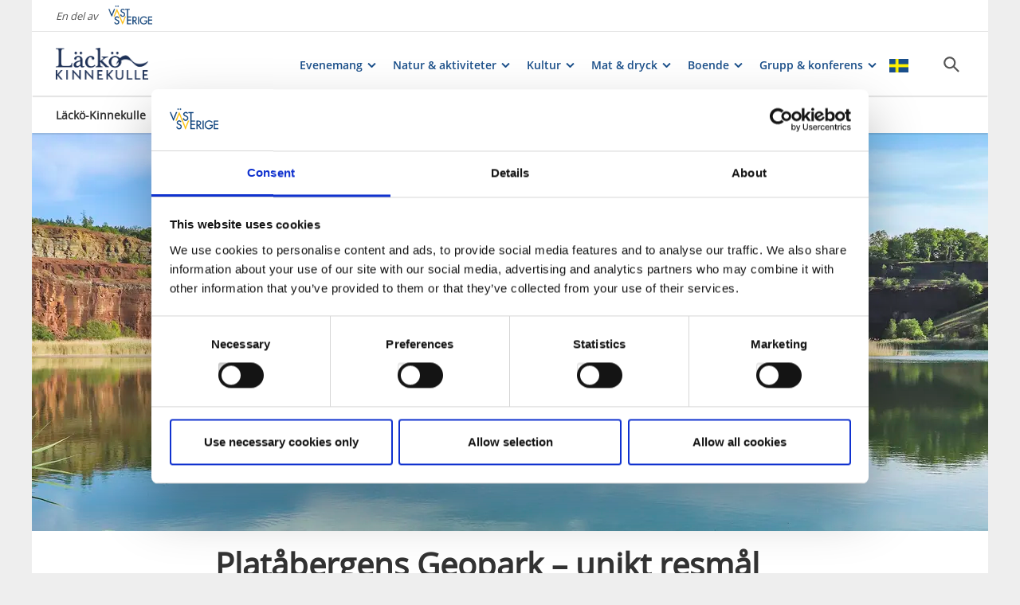

--- FILE ---
content_type: text/html; charset=utf-8
request_url: https://www.vastsverige.com/lackokinnekulle/artiklar/platabergens-geopark-och-kinnekulle/
body_size: 25347
content:


<!DOCTYPE html>

<html class="no-js" lang="sv" ng-app="mmb" ng-controller="AppController as page">

<head>
    <!-- serverns namn: Server 2.5 -->
    <meta charset="utf-8">
    <meta name="viewport" content="width=device-width, initial-scale=1.0">
        <meta name="description" content="Plat&#xE5;bergens Geopark str&#xE4;cker sig &#xF6;ver nio kommuner: Trollh&#xE4;ttan, &#xA0;V&#xE4;nersborg, Gr&#xE4;storp, Lidk&#xF6;ping, G&#xF6;tene, Mariestad, Skara, Sk&#xF6;vde och Falk&#xF6;ping. H&#xE4;r finns fe">

    <!-- Anti-flicker snippet (recommended) -->

    <style>
        .async-hide {
            opacity: 0 !important
        }
    </style>

    <script>
        (function (a, s, y, n, c, h, i, d, e) {
            s.className += ' ' + y; h.start = 1 * new Date;

            h.end = i = function () { s.className = s.className.replace(RegExp(' ?' + y), '') };

            (a[n] = a[n] || []).hide = h; setTimeout(function () { i(); h.end = null }, c); h.timeout = c;

        })(window, document.documentElement, 'async-hide', 'dataLayer', 2000,

            { 'OPT-59MQ6JQ': true });</script>

            <link rel="alternate" hreflang="sv" href="https://www.vastsverige.com/lackokinnekulle/artiklar/platabergens-geopark-och-kinnekulle/" />
    <meta name="google-site-verification" content="JwbmAE8WhtojFJssggCk2Qf7lHnbVUacGlWZBYPXQnE" />

        <meta name="p:domain_verify" content="3b928289dd8957410cd7b22d91a599f2" />
    <meta name="facebook-domain-verification" content="xda1ulewjoogswjsdope2hkz5sb3ep" />

        <link rel="canonical" href="https://www.vastsverige.com/lackokinnekulle/artiklar/platabergens-geopark-och-kinnekulle/" />


    <title>Plat&#xE5;bergens geopark och Kinnekulle</title>

    
<link rel="icon" type="image/ivnd.microsoft.icon" href="/images/favicon.ico" />
<link rel="icon" type="image/x-icon" href="/images/favicon.ico" />
<link rel="shortcut icon" type="image/x-icon" href="/images/favicon.ico" />
<link rel="apple-touch-icon" sizes="180x180" href="/images/apple-touch-icon.png?v=1.3.1.0">
<link rel="icon" type="image/png" sizes="32x32" href="/images/favicon-32x32.png">
<link rel="icon" type="image/png" sizes="16x16" href="/images/favicon-16x16.png">
<link rel="manifest" href="/images/site.webmanifest?v=1.3.1.0">

    
    <meta property="og:url" content="https://www.vastsverige.com/lackokinnekulle/artiklar/platabergens-geopark-och-kinnekulle/" />
<meta property="og:locale" content="sv">

    <meta property="og:title" content="Plat&#xE5;bergens geopark och Kinnekulle">
    <meta property="og:description" content="Plat&#xE5;bergens Geopark str&#xE4;cker sig &#xF6;ver nio kommuner: Trollh&#xE4;ttan, &#xA0;V&#xE4;nersborg, Gr&#xE4;storp, Lidk&#xF6;ping, G&#xF6;tene, Mariestad, Skara, Sk&#xF6;vde och Falk&#xF6;ping. H&#xE4;r finns fe">
        <meta property="og:image" content="https://images.vastsverige.com/publishedmedia/n2lt8wrp0g597fs7dco1/plata-bergens_geopark-5580.jpg">

    

<script>var TRV = { Global: { settings: {} } };</script>
<link rel="stylesheet" type="text/css" href="/js/../css/app.0afd3025598004ecb6c8.css">

<link rel="stylesheet" type="text/css" href="/theme?id=0&mainPageId=125&v=1.3.1.0" />



    
    <script>
        //for safari back button
        window.onpageshow = function (event) {
            if (event.persisted) {
                FAIzaSyC1P81F2vOgpMaRNuCb7WOFEZ94LB5tMOI
                window.location.reload()
            }
        };
    </script>
    
</head>

<body class="article-page mobile-view main-layout has-animation has-westsweden-bar " ng-class="{'has-search': page.activeSearch, 'has-navigation': page.activeNavigation, hasBooking: !mobileScale || page.showMobileBookingWidget, loaded: loaded, 'has-favourites-bar': favorite_businesses.length}" mmb-click-wave>

    <!--
        mp: M2B.Site.WebUI.Models.Pages.StartPage_DynamicProxy
        bp: 
    -->
    




    <!-- Google Tag Manager -->
    <noscript><iframe src="//www.googletagmanager.com/ns.html?id=GTM-PMDF7M" height="0"
        width="0" style="display:none;visibility:hidden"></iframe></noscript>
    <script>(function (w, d, s, l, i)
        {
            w[l] = w[l] || []; w[l].push({
                'gtm.start':
                    new Date().getTime(), event: 'gtm.js'
            }); var f = d.getElementsByTagName(s)[0],
                j = d.createElement(s), dl = l != 'dataLayer' ? '&l=' + l : ''; j.async = true; j.src =
                    '//www.googletagmanager.com/gtm.js?id=' + i + dl; f.parentNode.insertBefore(j, f);
        })(window, document, 'script', 'dataLayer', 'GTM-PMDF7M');</script>
    <!-- End Google Tag Manager -->
    <!-- start Omniconvert.com code -->

    <link rel="dns-prefetch" href="//app.omniconvert.com" />

    <script>window._mktz = window._mktz || [];</script>

    <script type="text/plain" data-cookieconsent="marketing" src="//cdn.omniconvert.com/js/d610292.js"></script>

    <!-- end Omniconvert.com code -->
        <!-- Load Facebook SDK for JavaScript -->
        <div id="fb-root"></div>
        <script>
            window.fbAsyncInit = function () {
                FB.init({
                    xfbml: true,
                    version: 'v16.0'
                });
            };

            (function (d, s, id) {
                var js, fjs = d.getElementsByTagName(s)[0];
                if (d.getElementById(id)) return;
                js = d.createElement(s); js.id = id;
                js.src = 'https://connect.facebook.net/sv_SE/sdk/xfbml.customerchat.js';
                fjs.parentNode.insertBefore(js, fjs);
            }(document, 'script', 'facebook-jssdk'));
        </script>
        <!-- Your Chat Plugin code -->
        <div class="fb-customerchat" attribution="biz_inbox" page_id="134427253287458">
        </div>


    

    <input type="hidden" class="ng-hide" data-id="main-page-id"
           value="125">
    <input type="hidden" class="ng-hide" data-id="hide-photograph"
           value="false">
    <input type="hidden" class="ng-hide" data-id="custom-font"
           value="market-regularmedium">

        <input type="hidden" class="ng-hide" data-id="current-page-id" value="93917">

        <input type="hidden" class="ng-hide" data-id="language" value="sv">

    <div data-d="content">
        <div class="wrapper-holder ng-cloak" ng-cloak ng-class="{'no-cookies': permanent.cookiesAlowed}">
            <div class="wrapper">
                <button class="accessibility" id="to-content">G&#xE5; till inneh&#xE5;ll</button>
                <div class="wrapper-container" mmb-page-width-constraint>

                    <noscript>
                        <div>Javascript m&#xE5;ste vara aktiverat f&#xF6;r att sidan ska kunna visas korrekt.</div>
                    </noscript>
                    <section class="top-header" id="top-header" mmb-page-width-constraint
                             ng-style="{top: tabletScale && !page.activeSearch ? '-' + page.searchHeight + 'px' : ''}"
                             mmb-scroll-hide="{className: 'header-up'}">
                        <div vue id="search-header" class="search-module-wrapper">
                            <SearchAutoCompleteComponent searchheretext="S&#xF6;k h&#xE4;r..."
                                                         buttonclosetitle="St&#xE4;ng"
                                                         :searchsettings="{&quot;EventContentRoot&quot;:{&quot;ID&quot;:2537,&quot;WorkID&quot;:0,&quot;ProviderName&quot;:null,&quot;GetPublishedOrLatest&quot;:false,&quot;IsExternalProvider&quot;:false,&quot;IsReadOnly&quot;:true},&quot;BusinessContentRoot&quot;:{&quot;ID&quot;:1,&quot;WorkID&quot;:0,&quot;ProviderName&quot;:null,&quot;GetPublishedOrLatest&quot;:false,&quot;IsExternalProvider&quot;:false,&quot;IsReadOnly&quot;:true},&quot;ContentRoot&quot;:{&quot;ID&quot;:5,&quot;WorkID&quot;:0,&quot;ProviderName&quot;:null,&quot;GetPublishedOrLatest&quot;:false,&quot;IsExternalProvider&quot;:false,&quot;IsReadOnly&quot;:true},&quot;OnlyWorldBusiness&quot;:true,&quot;Location&quot;:null,&quot;Group&quot;:null}">
                            </SearchAutoCompleteComponent>
                        </div>
                            <div id="westsweden-bar">
                                <div class="col-lg-12">
                                    <div>
                                        <span class="description">En del av</span>
                                        <a href="/"
                                           class="logo">
                                            <img src="/images/content/img-logo-sv.png"
                                                 alt="Gå till startsidan">
                                        </a>
                                    </div>
                                </div>
                            </div>

                        <header class="container-fluid white-module"
                                style="box-shadow: 0 3px 1px -1px rgba(0, 0, 0, 0.1);" id="headernew">

                            


    <a class="logo" href="/lackokinnekulle/" >
        


            <img src="/globalassets/lacko-kinnekulle/logo/dlk_logo_rgb_moerkblae.png">

    </a>




                            <button id="mobile-main-menu" class="main-menu pull-right hidden-lg"
                                    title="Meny">
                                <img src="/images/menu-icon-yellow.svg" class="main-menu-icon" alt="Meny knapp" />
                            </button>
                            <div class="menu-wrapper">
                                


<nav class="main-navigation" id="main-navigation" >
    <ul class="row">
        

<li>

<div class="main-navigation__navitem" v-dropdown="{toggleChild:'.main-menu-item-children'}">
    <button class="dropdown has-children main-navigation__navlink">
        <span class="title">
            Evenemang
        </span>
        <span class="title--mobile">
            Evenemang
        </span>
    </button>
    <div class="dropdown-container" style="display: none;">
        <ul class="row main-menu-item-children">




<li class="col-lg-4 col-md-6 col-xs-12 menuitem--large">
    <a href="/lackokinnekulle/evenemang/">
        <div>

                <picture>
                    <source loading="lazy" media="(max-width: 768px)" srcset="/globalassets/migratedresources/lackokinnekulle/dina_scenen-4174.jpg?vgrform=1&amp;w=330&amp;h=100&amp;m=Crop&amp;f=webp&amp;q=75">
                    <img loading="lazy" src="/globalassets/migratedresources/lackokinnekulle/dina_scenen-4174.jpg?vgrform=1&amp;w=280&amp;h=100&amp;m=Crop&amp;f=webp&amp;q=75" alt="En konsert p&#xE5; sommaren med en bild &#xF6;ver publiken i Stadstr&#xE4;dg&#xE5;rden.&#xD;&#xA;">
                </picture>
        </div>
        <div class="menuitem__link">
            <span>Evenemangskalender</span>
        </div>
    </a>
</li>


<li class="col-lg-2 col-md-3 col-xs-6 menuitem--small">
    <a href="/lackokinnekulle/sportlov/">
        <div>

                <picture>
                    <source loading="lazy" media="(max-width: 768px)" srcset="https://www.vastsverige.com/contentassets/8a948042a6224f768a8918e11e03216a/121461_1920x1080px-barn-i-spa.webp?vgrform=1&amp;w=150&amp;h=100&amp;m=Crop">
                    <img loading="lazy" src="https://www.vastsverige.com/contentassets/8a948042a6224f768a8918e11e03216a/121461_1920x1080px-barn-i-spa.webp?vgrform=1&amp;w=130&amp;h=100&amp;m=Crop" alt="Plaskande barn i poolen">
                </picture>
        </div>
        <div class="menuitem__link">
            <span>Sportlov</span>
        </div>
    </a>
    <li />


<li class="col-lg-2 col-md-3 col-xs-6 menuitem--small">
    <a href="/lackokinnekulle/evenemangsarrangor/">
        <div>

                <picture>
                    <source loading="lazy" media="(max-width: 768px)" srcset="/globalassets/migratedresources/lackokinnekulle/strandrothsfotografi_sommarfesten2024_136.jpg?vgrform=1&amp;w=150&amp;h=100&amp;m=Crop&amp;f=webp&amp;q=75">
                    <img loading="lazy" src="/globalassets/migratedresources/lackokinnekulle/strandrothsfotografi_sommarfesten2024_136.jpg?vgrform=1&amp;w=130&amp;h=100&amp;m=Crop&amp;f=webp&amp;q=75" alt="Publik p&#xE5; Sommarfesten i Lidk&#xF6;ping">
                </picture>
        </div>
        <div class="menuitem__link">
            <span>L&#xE4;gg till evenemang</span>
        </div>
    </a>
    <li />


<li class="col-lg-2 col-md-3 col-xs-6 menuitem--small">
    <a href="/globalassets/lacko-kinnekulle/dokument/policy-for-att-medverka-i-evenemangskalendern.pdf">
        <div>

                <picture>
                    <source loading="lazy" media="(max-width: 768px)" srcset="/globalassets/migratedresources/lackokinnekulle/strandrothsfotografi_lackoooperan_18-kopia.jpg?vgrform=1&amp;w=150&amp;h=100&amp;m=Crop&amp;f=webp&amp;q=75">
                    <img loading="lazy" src="/globalassets/migratedresources/lackokinnekulle/strandrothsfotografi_lackoooperan_18-kopia.jpg?vgrform=1&amp;w=130&amp;h=100&amp;m=Crop&amp;f=webp&amp;q=75" alt="Fullsatt operaf&#xF6;rest&#xE4;llning p&#xE5; L&#xE4;ck&#xF6; Slotts borgg&#xE5;rd">
                </picture>
        </div>
        <div class="menuitem__link">
            <span>Riktlinjer evenemangs- kalendern</span>
        </div>
    </a>
    <li />


<li class="col-lg-2 col-md-3 col-xs-6 menuitem--small">
    <a href="/lackokinnekulle/arrangera-evenemang/">
        <div>

                <picture>
                    <source loading="lazy" media="(max-width: 768px)" srcset="/globalassets/migratedresources/lackokinnekulle/the-obstacle-run-2023/?vgrform=1&amp;w=150&amp;h=100&amp;m=Crop&amp;f=webp&amp;q=75">
                    <img loading="lazy" src="/globalassets/migratedresources/lackokinnekulle/the-obstacle-run-2023/?vgrform=1&amp;w=130&amp;h=100&amp;m=Crop&amp;f=webp&amp;q=75" alt="Flygbild &#xF6;ver centrala Lidk&#xF6;ping i samband med hinderbaneloppet The Obstacle Run.">
                </picture>
        </div>
        <div class="menuitem__link">
            <span>Arrangera evenemang i Lidk&#xF6;ping</span>
        </div>
    </a>
    <li />        </ul>
    </div>
</div></li><li>

<div class="main-navigation__navitem" v-dropdown="{toggleChild:'.main-menu-item-children'}">
    <button class="dropdown has-children main-navigation__navlink">
        <span class="title">
            Natur &amp; aktiviteter
        </span>
        <span class="title--mobile">
            Natur &amp; aktiviteter
        </span>
    </button>
    <div class="dropdown-container" style="display: none;">
        <ul class="row main-menu-item-children">



<li class="col-lg-2 col-md-3 col-xs-6 menuitem--small">
    <a href="/lackokinnekulle/kinnekulle/">
        <div>

                <picture>
                    <source loading="lazy" media="(max-width: 768px)" srcset="/globalassets/migratedresources/lackokinnekulle/stenbrottet/?vgrform=1&amp;w=150&amp;h=100&amp;m=Crop&amp;f=webp&amp;q=75">
                    <img loading="lazy" src="/globalassets/migratedresources/lackokinnekulle/stenbrottet/?vgrform=1&amp;w=130&amp;h=100&amp;m=Crop&amp;f=webp&amp;q=75" alt="Det gamla kalkstenbrottet fyllt med klarbl&#xE5;tt vatten. Stenbrottet &#xE4;r omringad av gr&#xF6;nvuxen natur. ">
                </picture>
        </div>
        <div class="menuitem__link">
            <span>Kinnekulle</span>
        </div>
    </a>
    <li />


<li class="col-lg-2 col-md-3 col-xs-6 menuitem--small">
    <a href="/lackokinnekulle/kallandso/">
        <div>

                <picture>
                    <source loading="lazy" media="(max-width: 768px)" srcset="/globalassets/migratedresources/lackokinnekulle/lacko-slott-kallandso/?vgrform=1&amp;w=150&amp;h=100&amp;m=Crop&amp;f=webp&amp;q=75">
                    <img loading="lazy" src="/globalassets/migratedresources/lackokinnekulle/lacko-slott-kallandso/?vgrform=1&amp;w=130&amp;h=100&amp;m=Crop&amp;f=webp&amp;q=75" alt="En flygbild &#xF6;ver en sk&#xE4;rg&#xE5;rd och p&#xE5; den yttersta udden syns ett stort pampigt barockslott.">
                </picture>
        </div>
        <div class="menuitem__link">
            <span>K&#xE5;llands&#xF6;</span>
        </div>
    </a>
    <li />


<li class="col-lg-2 col-md-3 col-xs-6 menuitem--small">
    <a href="/lackokinnekulle/lidkoping/">
        <div>

                <picture>
                    <source loading="lazy" media="(max-width: 768px)" srcset="/globalassets/migratedresources/.vastsverige-mediabank/lidkoping_8078--photo-cred-tobias-olsson-shauto.jpg?vgrform=1&amp;w=150&amp;h=100&amp;m=Crop&amp;f=webp&amp;q=75">
                    <img loading="lazy" src="/globalassets/migratedresources/.vastsverige-mediabank/lidkoping_8078--photo-cred-tobias-olsson-shauto.jpg?vgrform=1&amp;w=130&amp;h=100&amp;m=Crop&amp;f=webp&amp;q=75" alt="Tv&#xE5; kvinnor promenerar i en sm&#xE5;stad.">
                </picture>
        </div>
        <div class="menuitem__link">
            <span>Lidk&#xF6;ping</span>
        </div>
    </a>
    <li />


<li class="col-lg-2 col-md-3 col-xs-6 menuitem--small">
    <a href="/lackokinnekulle/se--gora/vandra/">
        <div>

                <picture>
                    <source loading="lazy" media="(max-width: 768px)" srcset="/globalassets/migratedresources/lackokinnekulle/vandring_photocred_nittiomedia.com-31.jpg?vgrform=1&amp;w=150&amp;h=100&amp;m=Crop&amp;f=webp&amp;q=75">
                    <img loading="lazy" src="/globalassets/migratedresources/lackokinnekulle/vandring_photocred_nittiomedia.com-31.jpg?vgrform=1&amp;w=130&amp;h=100&amp;m=Crop&amp;f=webp&amp;q=75" alt="Vandring Kinnekulle">
                </picture>
        </div>
        <div class="menuitem__link">
            <span>Vandra</span>
        </div>
    </a>
    <li />


<li class="col-lg-2 col-md-3 col-xs-6 menuitem--small">
    <a href="/lackokinnekulle/cykla-i-destination-lacko-kinnekulle/">
        <div>

                <picture>
                    <source loading="lazy" media="(max-width: 768px)" srcset="/globalassets/migratedresources/lackokinnekulle/mtb-cykla-kinnekulle2/?vgrform=1&amp;w=150&amp;h=100&amp;m=Crop&amp;f=webp&amp;q=75">
                    <img loading="lazy" src="/globalassets/migratedresources/lackokinnekulle/mtb-cykla-kinnekulle2/?vgrform=1&amp;w=130&amp;h=100&amp;m=Crop&amp;f=webp&amp;q=75" alt="Tv&#xE5; m&#xE4;n cyklar mountainbike i den gr&#xF6;na skogen.">
                </picture>
        </div>
        <div class="menuitem__link">
            <span>Cykla</span>
        </div>
    </a>
    <li />


<li class="col-lg-2 col-md-3 col-xs-6 menuitem--small">
    <a href="/lackokinnekulle/paddla-i-destination-lacko-kinnekulle/">
        <div>

                <picture>
                    <source loading="lazy" media="(max-width: 768px)" srcset="/globalassets/migratedresources/lackokinnekulle/paddla-kajak-kallandso-lidkoping/?vgrform=1&amp;w=150&amp;h=100&amp;m=Crop&amp;f=webp&amp;q=75">
                    <img loading="lazy" src="/globalassets/migratedresources/lackokinnekulle/paddla-kajak-kallandso-lidkoping/?vgrform=1&amp;w=130&amp;h=100&amp;m=Crop&amp;f=webp&amp;q=75" alt="M&#xE5;nga kajakpaddlare p&#xE5; led i sk&#xE4;rg&#xE5;rden i kv&#xE4;llssolen.">
                </picture>
        </div>
        <div class="menuitem__link">
            <span>Paddla</span>
        </div>
    </a>
    <li />


<li class="col-lg-2 col-md-3 col-xs-6 menuitem--small">
    <a href="/lackokinnekulle/barn-och-familj/">
        <div>

                <picture>
                    <source loading="lazy" media="(max-width: 768px)" srcset="/globalassets/migratedresources/.vastsverige-mediabank/fru-gran_u8a6235--photo-cred-andre-nordblom.jpg?vgrform=1&amp;w=150&amp;h=100&amp;m=Crop&amp;f=webp&amp;q=75">
                    <img loading="lazy" src="/globalassets/migratedresources/.vastsverige-mediabank/fru-gran_u8a6235--photo-cred-andre-nordblom.jpg?vgrform=1&amp;w=130&amp;h=100&amp;m=Crop&amp;f=webp&amp;q=75" alt="M&#xE4;nniskor i boendemilj&#xF6;.">
                </picture>
        </div>
        <div class="menuitem__link">
            <span>Barn &amp; familj</span>
        </div>
    </a>
    <li />


<li class="col-lg-2 col-md-3 col-xs-6 menuitem--small">
    <a href="/lackokinnekulle/tradgard/">
        <div>

                <picture>
                    <source loading="lazy" media="(max-width: 768px)" srcset="/globalassets/migratedresources/.vastsverige-mediabank/hallekis-tradgard_55a0035--photo-cred-monika-manowska.jpg?vgrform=1&amp;w=150&amp;h=100&amp;m=Crop&amp;f=webp&amp;q=75">
                    <img loading="lazy" src="/globalassets/migratedresources/.vastsverige-mediabank/hallekis-tradgard_55a0035--photo-cred-monika-manowska.jpg?vgrform=1&amp;w=130&amp;h=100&amp;m=Crop&amp;f=webp&amp;q=75" alt="H&#xE4;llekis Tr&#xE4;dg&#xE5;rd">
                </picture>
        </div>
        <div class="menuitem__link">
            <span>Tr&#xE4;dg&#xE5;rd</span>
        </div>
    </a>
    <li />


<li class="col-lg-2 col-md-3 col-xs-6 menuitem--small">
    <a href="/lackokinnekulle/se--gora/semestra-med-hund/">
        <div>

                <picture>
                    <source loading="lazy" media="(max-width: 768px)" srcset="/globalassets/migratedresources/.vastsverige-mediabank/hund-pa-brygga-tanumstrand-3--photo-cred-marcus-helmer-gustafsson.jpg?vgrform=1&amp;w=150&amp;h=100&amp;m=Crop&amp;f=webp&amp;q=75">
                    <img loading="lazy" src="/globalassets/migratedresources/.vastsverige-mediabank/hund-pa-brygga-tanumstrand-3--photo-cred-marcus-helmer-gustafsson.jpg?vgrform=1&amp;w=130&amp;h=100&amp;m=Crop&amp;f=webp&amp;q=75" alt="Hund i V&#xE4;stsverige">
                </picture>
        </div>
        <div class="menuitem__link">
            <span>Semester med hund</span>
        </div>
    </a>
    <li />


<li class="col-lg-2 col-md-3 col-xs-6 menuitem--small">
    <a href="/lackokinnekulle/se--gora/shopping/">
        <div>

                <picture>
                    <source loading="lazy" media="(max-width: 768px)" srcset="/globalassets/migratedresources/lackokinnekulle/gagatan-lidkoping/?vgrform=1&amp;w=150&amp;h=100&amp;m=Crop&amp;f=webp&amp;q=75">
                    <img loading="lazy" src="/globalassets/migratedresources/lackokinnekulle/gagatan-lidkoping/?vgrform=1&amp;w=130&amp;h=100&amp;m=Crop&amp;f=webp&amp;q=75" alt="Ung man och kvinna promenerar i stadsmilj&#xF6; med shoppingkassar i h&#xE4;nderna. ">
                </picture>
        </div>
        <div class="menuitem__link">
            <span>Shopping</span>
        </div>
    </a>
    <li />



<li class="col-lg-4 col-md-6 col-xs-12 menuitem--large">
    <a href="/lackokinnekulle/se--gora/">
        <div>

                <picture>
                    <source loading="lazy" media="(max-width: 768px)" srcset="/globalassets/migratedresources/lackokinnekulle/lacko-slott-solnedgang/?vgrform=1&amp;w=330&amp;h=100&amp;m=Crop&amp;f=webp&amp;q=75">
                    <img loading="lazy" src="/globalassets/migratedresources/lackokinnekulle/lacko-slott-solnedgang/?vgrform=1&amp;w=280&amp;h=100&amp;m=Crop&amp;f=webp&amp;q=75" alt="L&#xE4;ck&#xF6; Slott i solnedg&#xE5;ngen en fin sommarkv&#xE4;ll.">
                </picture>
        </div>
        <div class="menuitem__link">
            <span>Allt inom se &amp; g&#xF6;ra</span>
        </div>
    </a>
</li>        </ul>
    </div>
</div></li><li>

<div class="main-navigation__navitem" v-dropdown="{toggleChild:'.main-menu-item-children'}">
    <button class="dropdown has-children main-navigation__navlink">
        <span class="title">
            Kultur
        </span>
        <span class="title--mobile">
            Kultur
        </span>
    </button>
    <div class="dropdown-container" style="display: none;">
        <ul class="row main-menu-item-children">



<li class="col-lg-2 col-md-3 col-xs-6 menuitem--small">
    <a href="/lackokinnekulle/produkter/lacko-slott/">
        <div>

                <picture>
                    <source loading="lazy" media="(max-width: 768px)" srcset="/globalassets/migratedresources/skaraborg/lacko-slott/?vgrform=1&amp;w=150&amp;h=100&amp;m=Crop&amp;f=webp&amp;q=75">
                    <img loading="lazy" src="/globalassets/migratedresources/skaraborg/lacko-slott/?vgrform=1&amp;w=130&amp;h=100&amp;m=Crop&amp;f=webp&amp;q=75" alt="Ett vitt slott med r&#xF6;da torn">
                </picture>
        </div>
        <div class="menuitem__link">
            <span>L&#xE4;ck&#xF6; Slott</span>
        </div>
    </a>
    <li />


<li class="col-lg-2 col-md-3 col-xs-6 menuitem--small">
    <a href="/lackokinnekulle/produkter/rorstrand-museum/">
        <div>

                <picture>
                    <source loading="lazy" media="(max-width: 768px)" srcset="/globalassets/migratedresources/.vastsverige-mediabank/rorstrandcenter_1079--photo-cred-jonas-ingman.jpg?vgrform=1&amp;w=150&amp;h=100&amp;m=Crop&amp;f=webp&amp;q=75">
                    <img loading="lazy" src="/globalassets/migratedresources/.vastsverige-mediabank/rorstrandcenter_1079--photo-cred-jonas-ingman.jpg?vgrform=1&amp;w=130&amp;h=100&amp;m=Crop&amp;f=webp&amp;q=75" alt="Kvinnor p&#xE5; R&#xF6;rstrand Museum och Caf&#xE9;">
                </picture>
        </div>
        <div class="menuitem__link">
            <span>R&#xF6;rstrand Museum</span>
        </div>
    </a>
    <li />


<li class="col-lg-2 col-md-3 col-xs-6 menuitem--small">
    <a href="/lackokinnekulle/produkter/vanermuseet/">
        <div>

                <picture>
                    <source loading="lazy" media="(max-width: 768px)" srcset="/globalassets/migratedresources/skaraborg/klub-vanermuseet-akvariefiskar/?vgrform=1&amp;w=150&amp;h=100&amp;m=Crop&amp;f=webp&amp;q=75">
                    <img loading="lazy" src="/globalassets/migratedresources/skaraborg/klub-vanermuseet-akvariefiskar/?vgrform=1&amp;w=130&amp;h=100&amp;m=Crop&amp;f=webp&amp;q=75" alt="Ett akvarium med fiskar i olika f&#xE4;rger">
                </picture>
        </div>
        <div class="menuitem__link">
            <span>V&#xE4;nermuseet</span>
        </div>
    </a>
    <li />


<li class="col-lg-2 col-md-3 col-xs-6 menuitem--small">
    <a href="/lackokinnekulle/produkter/svenstorp-art-center/">
        <div>

                <picture>
                    <source loading="lazy" media="(max-width: 768px)" srcset="https://www.vastsverige.com/contentassets/fced1ce4b42749f59cee77207bfebdac/konst.webp?vgrform=1&amp;w=150&amp;h=100&amp;m=Crop">
                    <img loading="lazy" src="https://www.vastsverige.com/contentassets/fced1ce4b42749f59cee77207bfebdac/konst.webp?vgrform=1&amp;w=130&amp;h=100&amp;m=Crop" alt="Exteri&#xF6;r bild av en r&#xF6;d byggnad.">
                </picture>
        </div>
        <div class="menuitem__link">
            <span>Svenstorp Art Center</span>
        </div>
    </a>
    <li />


<li class="col-lg-2 col-md-3 col-xs-6 menuitem--small">
    <a href="/lackokinnekulle/historiska-platser/">
        <div>

                <picture>
                    <source loading="lazy" media="(max-width: 768px)" srcset="/globalassets/migratedresources/lackokinnekulle/img_9047.jpg?vgrform=1&amp;w=150&amp;h=100&amp;m=Crop&amp;f=webp&amp;q=75">
                    <img loading="lazy" src="/globalassets/migratedresources/lackokinnekulle/img_9047.jpg?vgrform=1&amp;w=130&amp;h=100&amp;m=Crop&amp;f=webp&amp;q=75">
                </picture>
        </div>
        <div class="menuitem__link">
            <span>Historiska platser</span>
        </div>
    </a>
    <li />


<li class="col-lg-2 col-md-3 col-xs-6 menuitem--small">
    <a href="/lackokinnekulle/se--gora/museum/">
        <div>

                <picture>
                    <source loading="lazy" media="(max-width: 768px)" srcset="/globalassets/migratedresources/skaraborg/vanermuseet7-webb.jpg?vgrform=1&amp;w=150&amp;h=100&amp;m=Crop&amp;f=webp&amp;q=75">
                    <img loading="lazy" src="/globalassets/migratedresources/skaraborg/vanermuseet7-webb.jpg?vgrform=1&amp;w=130&amp;h=100&amp;m=Crop&amp;f=webp&amp;q=75" alt="Bes&#xF6;kare p&#xE5; V&#xE4;nermuseet">
                </picture>
        </div>
        <div class="menuitem__link">
            <span>Museum</span>
        </div>
    </a>
    <li />


<li class="col-lg-2 col-md-3 col-xs-6 menuitem--small">
    <a href="/lackokinnekulle/se--gora/kyrkor/">
        <div>

                <picture>
                    <source loading="lazy" media="(max-width: 768px)" srcset="/globalassets/migratedresources/lackokinnekulle/husaby-kyrka.jpg?vgrform=1&amp;w=150&amp;h=100&amp;m=Crop&amp;f=webp&amp;q=75">
                    <img loading="lazy" src="/globalassets/migratedresources/lackokinnekulle/husaby-kyrka.jpg?vgrform=1&amp;w=130&amp;h=100&amp;m=Crop&amp;f=webp&amp;q=75" alt="Husaby kyrka med sina spektakul&#xE4;ra torn">
                </picture>
        </div>
        <div class="menuitem__link">
            <span>Kyrkor</span>
        </div>
    </a>
    <li />


<li class="col-lg-2 col-md-3 col-xs-6 menuitem--small">
    <a href="/lackokinnekulle/se--gora/slott-herresaten/">
        <div>

                <picture>
                    <source loading="lazy" media="(max-width: 768px)" srcset="/globalassets/migratedresources/lackokinnekulle/100831-1796-beskuren.jpg?vgrform=1&amp;w=150&amp;h=100&amp;m=Crop&amp;f=webp&amp;q=75">
                    <img loading="lazy" src="/globalassets/migratedresources/lackokinnekulle/100831-1796-beskuren.jpg?vgrform=1&amp;w=130&amp;h=100&amp;m=Crop&amp;f=webp&amp;q=75" alt="Hellekis S&#xE4;teri">
                </picture>
        </div>
        <div class="menuitem__link">
            <span>Slott &amp; herres&#xE4;ten</span>
        </div>
    </a>
    <li />


<li class="col-lg-2 col-md-3 col-xs-6 menuitem--small">
    <a href="/lackokinnekulle/kinnekulle/husaby/">
        <div>

                <picture>
                    <source loading="lazy" media="(max-width: 768px)" srcset="/globalassets/migratedresources/.vastsverige-mediabank/pilgrimsleden_husaby_141--photo-cred-jonas-ingman.jpg?vgrform=1&amp;w=150&amp;h=100&amp;m=Crop&amp;f=webp&amp;q=75">
                    <img loading="lazy" src="/globalassets/migratedresources/.vastsverige-mediabank/pilgrimsleden_husaby_141--photo-cred-jonas-ingman.jpg?vgrform=1&amp;w=130&amp;h=100&amp;m=Crop&amp;f=webp&amp;q=75" alt="Vandrare bes&#xF6;ker Husaby kyrka">
                </picture>
        </div>
        <div class="menuitem__link">
            <span>Historiska Husaby</span>
        </div>
    </a>
    <li />



<li class="col-lg-4 col-md-6 col-xs-12 menuitem--large">
    <a href="/lackokinnekulle/kultur--design/">
        <div>

                <picture>
                    <source loading="lazy" media="(max-width: 768px)" srcset="/globalassets/migratedresources/lackokinnekulle/varrundan-rydenska-huset-foto-lena-frick-15.jpg?vgrform=1&amp;w=330&amp;h=100&amp;m=Crop&amp;f=webp&amp;q=75">
                    <img loading="lazy" src="/globalassets/migratedresources/lackokinnekulle/varrundan-rydenska-huset-foto-lena-frick-15.jpg?vgrform=1&amp;w=280&amp;h=100&amp;m=Crop&amp;f=webp&amp;q=75" alt="Tv&#xE5; bl&#xE5; och en gul ljusstake i keramik med vita ljus i. en hand h&#xE5;ller i den gula ljusstaken. ">
                </picture>
        </div>
        <div class="menuitem__link">
            <span>Allt inom kultur</span>
        </div>
    </a>
</li>        </ul>
    </div>
</div></li><li>

<div class="main-navigation__navitem" v-dropdown="{toggleChild:'.main-menu-item-children'}">
    <button class="dropdown has-children main-navigation__navlink">
        <span class="title">
            Mat &amp; dryck
        </span>
        <span class="title--mobile">
            Mat &amp; dryck
        </span>
    </button>
    <div class="dropdown-container" style="display: none;">
        <ul class="row main-menu-item-children">



<li class="col-lg-2 col-md-3 col-xs-6 menuitem--small">
    <a href="/lackokinnekulle/mat--dryck/restauranger/">
        <div>

                <picture>
                    <source loading="lazy" media="(max-width: 768px)" srcset="/globalassets/migratedresources/lackokinnekulle/lojromsaventyr-sjoboden-foto-nittio-media-3_webb.jpg?vgrform=1&amp;w=150&amp;h=100&amp;m=Crop&amp;f=webp&amp;q=75">
                    <img loading="lazy" src="/globalassets/migratedresources/lackokinnekulle/lojromsaventyr-sjoboden-foto-nittio-media-3_webb.jpg?vgrform=1&amp;w=130&amp;h=100&amp;m=Crop&amp;f=webp&amp;q=75" alt="Tallrik med mat">
                </picture>
        </div>
        <div class="menuitem__link">
            <span>Restauranger</span>
        </div>
    </a>
    <li />


<li class="col-lg-2 col-md-3 col-xs-6 menuitem--small">
    <a href="/lackokinnekulle/mat--dryck/cafeer/">
        <div>

                <picture>
                    <source loading="lazy" media="(max-width: 768px)" srcset="/globalassets/migratedresources/lackokinnekulle/stallet_photocred_lena_frick-20_mindre.jpg?vgrform=1&amp;w=150&amp;h=100&amp;m=Crop&amp;f=webp&amp;q=75">
                    <img loading="lazy" src="/globalassets/migratedresources/lackokinnekulle/stallet_photocred_lena_frick-20_mindre.jpg?vgrform=1&amp;w=130&amp;h=100&amp;m=Crop&amp;f=webp&amp;q=75" alt="Toscakaka p&#xE5; ett fat.">
                </picture>
        </div>
        <div class="menuitem__link">
            <span>Caf&#xE9;er</span>
        </div>
    </a>
    <li />


<li class="col-lg-2 col-md-3 col-xs-6 menuitem--small">
    <a href="/lackokinnekulle/mat--dryck/gardsbutiker/">
        <div>

                <picture>
                    <source loading="lazy" media="(max-width: 768px)" srcset="/globalassets/migratedresources/.vastsverige-mediabank/handens-hus_55a0683--photo-cred-monika-manowska.jpg?vgrform=1&amp;w=150&amp;h=100&amp;m=Crop&amp;f=webp&amp;q=75">
                    <img loading="lazy" src="/globalassets/migratedresources/.vastsverige-mediabank/handens-hus_55a0683--photo-cred-monika-manowska.jpg?vgrform=1&amp;w=130&amp;h=100&amp;m=Crop&amp;f=webp&amp;q=75" alt="Handens Hus, Medelplana">
                </picture>
        </div>
        <div class="menuitem__link">
            <span>G&#xE5;rdsbutiker</span>
        </div>
    </a>
    <li />



<li class="col-lg-4 col-md-6 col-xs-12 menuitem--large">
    <a href="/lackokinnekulle/mat--dryck/">
        <div>

                <picture>
                    <source loading="lazy" media="(max-width: 768px)" srcset="/globalassets/migratedresources/.vastsverige-mediabank/3n9a1252--photo-cred-tina-stafren.jpg?vgrform=1&amp;w=330&amp;h=100&amp;m=Crop&amp;f=webp&amp;q=75">
                    <img loading="lazy" src="/globalassets/migratedresources/.vastsverige-mediabank/3n9a1252--photo-cred-tina-stafren.jpg?vgrform=1&amp;w=280&amp;h=100&amp;m=Crop&amp;f=webp&amp;q=75" alt="Kvinna fyller ett glas vid ett dukat bord">
                </picture>
        </div>
        <div class="menuitem__link">
            <span>Allt inom mat &amp; dryck</span>
        </div>
    </a>
</li>        </ul>
    </div>
</div></li><li>

<div class="main-navigation__navitem" v-dropdown="{toggleChild:'.main-menu-item-children'}">
    <button class="dropdown has-children main-navigation__navlink">
        <span class="title">
            Boende
        </span>
        <span class="title--mobile">
            Boende
        </span>
    </button>
    <div class="dropdown-container" style="display: none;">
        <ul class="row main-menu-item-children">



<li class="col-lg-2 col-md-3 col-xs-6 menuitem--small">
    <a href="/lackokinnekulle/bo/hotell-listning/">
        <div>

                <picture>
                    <source loading="lazy" media="(max-width: 768px)" srcset="/globalassets/migratedresources/skaraborg/lundsbrunns-spa--resort/?vgrform=1&amp;w=150&amp;h=100&amp;m=Crop&amp;f=webp&amp;q=75">
                    <img loading="lazy" src="/globalassets/migratedresources/skaraborg/lundsbrunns-spa--resort/?vgrform=1&amp;w=130&amp;h=100&amp;m=Crop&amp;f=webp&amp;q=75" alt="Ett gult tr&#xE4;hus med veranda">
                </picture>
        </div>
        <div class="menuitem__link">
            <span>Hotell</span>
        </div>
    </a>
    <li />


<li class="col-lg-2 col-md-3 col-xs-6 menuitem--small">
    <a href="/lackokinnekulle/bo/campingar-stallplatser/">
        <div>

                <picture>
                    <source loading="lazy" media="(max-width: 768px)" srcset="/globalassets/migratedresources/lackokinnekulle/kinnekulle-camping-badplats-hallekis/?vgrform=1&amp;w=150&amp;h=100&amp;m=Crop&amp;f=webp&amp;q=75">
                    <img loading="lazy" src="/globalassets/migratedresources/lackokinnekulle/kinnekulle-camping-badplats-hallekis/?vgrform=1&amp;w=130&amp;h=100&amp;m=Crop&amp;f=webp&amp;q=75" alt="Flera m&#xE4;nniskor som badar fr&#xE5;n en badbrygga. I bakgrunden syns en fyr p&#xE5; en pir. Det &#xE4;r en vacker sommardag.">
                </picture>
        </div>
        <div class="menuitem__link">
            <span>Camping &amp; st&#xE4;llplats</span>
        </div>
    </a>
    <li />


<li class="col-lg-2 col-md-3 col-xs-6 menuitem--small">
    <a href="/lackokinnekulle/bo/bed--breakfast-listning/">
        <div>

                <picture>
                    <source loading="lazy" media="(max-width: 768px)" srcset="/globalassets/migratedresources/lackokinnekulle/trolmen-bb/?vgrform=1&amp;w=150&amp;h=100&amp;m=Crop&amp;f=webp&amp;q=75">
                    <img loading="lazy" src="/globalassets/migratedresources/lackokinnekulle/trolmen-bb/?vgrform=1&amp;w=130&amp;h=100&amp;m=Crop&amp;f=webp&amp;q=75" alt="En r&#xF6;d stuga och runt om syns gr&#xF6;nt gr&#xE4;s och gr&#xF6;na tr&#xE4;d. ">
                </picture>
        </div>
        <div class="menuitem__link">
            <span>Bed &amp; breakfast</span>
        </div>
    </a>
    <li />


<li class="col-lg-2 col-md-3 col-xs-6 menuitem--small">
    <a href="/lackokinnekulle/bo/vandrarhem-listning/">
        <div>

                <picture>
                    <source loading="lazy" media="(max-width: 768px)" srcset="/globalassets/migratedresources/lackokinnekulle/falkangen-hallekis-kinnekulle/?vgrform=1&amp;w=150&amp;h=100&amp;m=Crop&amp;f=webp&amp;q=75">
                    <img loading="lazy" src="/globalassets/migratedresources/lackokinnekulle/falkangen-hallekis-kinnekulle/?vgrform=1&amp;w=130&amp;h=100&amp;m=Crop&amp;f=webp&amp;q=75" alt="Ett gult gammalt litet hus med n&#xE5;gra vita tr&#xE4;dg&#xE5;rdsgrupper framf&#xF6;r. Solen skiner och bj&#xF6;rkarna lyser ljusgr&#xF6;nt.">
                </picture>
        </div>
        <div class="menuitem__link">
            <span>Vandrarhem</span>
        </div>
    </a>
    <li />


<li class="col-lg-2 col-md-3 col-xs-6 menuitem--small">
    <a href="/lackokinnekulle/bo/gasthamnar-listning/">
        <div>

                <picture>
                    <source loading="lazy" media="(max-width: 768px)" srcset="/globalassets/migratedresources/skaraborg/gasthamn-vanern-lacko-kinnekulle/?vgrform=1&amp;w=150&amp;h=100&amp;m=Crop&amp;f=webp&amp;q=75">
                    <img loading="lazy" src="/globalassets/migratedresources/skaraborg/gasthamn-vanern-lacko-kinnekulle/?vgrform=1&amp;w=130&amp;h=100&amp;m=Crop&amp;f=webp&amp;q=75" alt="En man som tar ner segel p&#xE5; sin vita b&#xE5;t">
                </picture>
        </div>
        <div class="menuitem__link">
            <span>G&#xE4;sthamnar</span>
        </div>
    </a>
    <li />


<li class="col-lg-2 col-md-3 col-xs-6 menuitem--small">
    <a href="/lackokinnekulle/bo/stugor/">
        <div>

                <picture>
                    <source loading="lazy" media="(max-width: 768px)" srcset="/globalassets/migratedresources/lackokinnekulle/stuga2.jpeg?vgrform=1&amp;w=150&amp;h=100&amp;m=Crop&amp;f=webp&amp;q=75">
                    <img loading="lazy" src="/globalassets/migratedresources/lackokinnekulle/stuga2.jpeg?vgrform=1&amp;w=130&amp;h=100&amp;m=Crop&amp;f=webp&amp;q=75" alt="Tv&#xE5; r&#xF6;da stugor i gr&#xF6;nskande natur">
                </picture>
        </div>
        <div class="menuitem__link">
            <span>Stugor</span>
        </div>
    </a>
    <li />


<li class="col-lg-2 col-md-3 col-xs-6 menuitem--small">
    <a href="/lackokinnekulle/se--gora/semestra-med-hund/hundvanliga-boenden/">
        <div>

                <picture>
                    <source loading="lazy" media="(max-width: 768px)" srcset="/globalassets/migratedresources/.vastsverige-mediabank/hund-pa-hotellsang-1--photo-cred-marcus-helmer-gustafsson.jpg?vgrform=1&amp;w=150&amp;h=100&amp;m=Crop&amp;f=webp&amp;q=75">
                    <img loading="lazy" src="/globalassets/migratedresources/.vastsverige-mediabank/hund-pa-hotellsang-1--photo-cred-marcus-helmer-gustafsson.jpg?vgrform=1&amp;w=130&amp;h=100&amp;m=Crop&amp;f=webp&amp;q=75" alt="Hund i V&#xE4;stsverige">
                </picture>
        </div>
        <div class="menuitem__link">
            <span>Hundv&#xE4;nliga boenden</span>
        </div>
    </a>
    <li />


<li class="col-lg-2 col-md-3 col-xs-6 menuitem--small">
    <a href="/lackokinnekulle/bo/paket/">
        <div>

                <picture>
                    <source loading="lazy" media="(max-width: 768px)" srcset="/globalassets/migratedresources/lackokinnekulle/lojromsaventyr-sjoboden-foto-nittio-media-7_webb.jpg?vgrform=1&amp;w=150&amp;h=100&amp;m=Crop&amp;f=webp&amp;q=75">
                    <img loading="lazy" src="/globalassets/migratedresources/lackokinnekulle/lojromsaventyr-sjoboden-foto-nittio-media-7_webb.jpg?vgrform=1&amp;w=130&amp;h=100&amp;m=Crop&amp;f=webp&amp;q=75" alt="Tv&#xE5; personer som sitter och &#xE4;ter middag p&#xE5; en restaurang. ">
                </picture>
        </div>
        <div class="menuitem__link">
            <span>Paketerbjudanden</span>
        </div>
    </a>
    <li />



<li class="col-lg-4 col-md-6 col-xs-12 menuitem--large">
    <a href="/lackokinnekulle/bo/">
        <div>

                <picture>
                    <source loading="lazy" media="(max-width: 768px)" srcset="/globalassets/migratedresources/lackokinnekulle/edward-hotel/?vgrform=1&amp;w=330&amp;h=100&amp;m=Crop&amp;f=webp&amp;q=75">
                    <img loading="lazy" src="/globalassets/migratedresources/lackokinnekulle/edward-hotel/?vgrform=1&amp;w=280&amp;h=100&amp;m=Crop&amp;f=webp&amp;q=75" alt="Hotellrum med en dubbels&#xE4;ng i bakgrunden och tv&#xE5; bl&#xE5; f&#xE5;t&#xF6;ljer framf&#xF6;r. I f&#xF6;rgrunden finns ett bord med tv&#xE5; blomkrukor.">
                </picture>
        </div>
        <div class="menuitem__link">
            <span>Alla boenden</span>
        </div>
    </a>
</li>        </ul>
    </div>
</div></li><li>

<div class="main-navigation__navitem" v-dropdown="{toggleChild:'.main-menu-item-children'}">
    <button class="dropdown has-children main-navigation__navlink">
        <span class="title">
            Grupp &amp; konferens
        </span>
        <span class="title--mobile">
            Grupp &amp; konferens
        </span>
    </button>
    <div class="dropdown-container" style="display: none;">
        <ul class="row main-menu-item-children">



<li class="col-lg-2 col-md-3 col-xs-6 menuitem--small">
    <a href="/lackokinnekulle/moten-och-konferens/moten--konferens/?_gl=1*1uy8oud*_up*MQ..*_ga*MTA2MjYyMjkuMTczNDUxODAyMQ..*_ga_BNNDT5ZD9K*MTczNDUxODAyMS4xLjEuMTczNDUxOTk2My4wLjAuMA..*_ga_K841PH0HXR*MTczNDUxODAyMS4xLjEuMTczNDUxOTk2My4wLjAuMA..">
        <div>

                <picture>
                    <source loading="lazy" media="(max-width: 768px)" srcset="/globalassets/migratedresources/lackokinnekulle/juniper.jpg?vgrform=1&amp;w=150&amp;h=100&amp;m=Crop&amp;f=webp&amp;q=75">
                    <img loading="lazy" src="/globalassets/migratedresources/lackokinnekulle/juniper.jpg?vgrform=1&amp;w=130&amp;h=100&amp;m=Crop&amp;f=webp&amp;q=75" alt="Konferensrum Bahnhof cowork Lidk&#xF6;ping">
                </picture>
        </div>
        <div class="menuitem__link">
            <span>Konferenslokaler</span>
        </div>
    </a>
    <li />


<li class="col-lg-2 col-md-3 col-xs-6 menuitem--small">
    <a href="/lackokinnekulle/bo/">
        <div>

                <picture>
                    <source loading="lazy" media="(max-width: 768px)" srcset="/globalassets/migratedresources/skaraborg/lundsbrunns-spa--resort/?vgrform=1&amp;w=150&amp;h=100&amp;m=Crop&amp;f=webp&amp;q=75">
                    <img loading="lazy" src="/globalassets/migratedresources/skaraborg/lundsbrunns-spa--resort/?vgrform=1&amp;w=130&amp;h=100&amp;m=Crop&amp;f=webp&amp;q=75" alt="Ett gult tr&#xE4;hus med veranda">
                </picture>
        </div>
        <div class="menuitem__link">
            <span>Boende</span>
        </div>
    </a>
    <li />


<li class="col-lg-2 col-md-3 col-xs-6 menuitem--small">
    <a href="/lackokinnekulle/mat--dryck/">
        <div>

                <picture>
                    <source loading="lazy" media="(max-width: 768px)" srcset="/globalassets/migratedresources/.vastsverige-mediabank/lidkoping_7121--photo-cred-tobias-olsson-shauto.jpg?vgrform=1&amp;w=150&amp;h=100&amp;m=Crop&amp;f=webp&amp;q=75">
                    <img loading="lazy" src="/globalassets/migratedresources/.vastsverige-mediabank/lidkoping_7121--photo-cred-tobias-olsson-shauto.jpg?vgrform=1&amp;w=130&amp;h=100&amp;m=Crop&amp;f=webp&amp;q=75" alt="Kvinnor som umg&#xE5;s p&#xE5; restaurang.">
                </picture>
        </div>
        <div class="menuitem__link">
            <span>Mat &amp; dryck</span>
        </div>
    </a>
    <li />


<li class="col-lg-2 col-md-3 col-xs-6 menuitem--small">
    <a href="/lackokinnekulle/artiklar/aktiviteter-for-grupper/">
        <div>

                <picture>
                    <source loading="lazy" media="(max-width: 768px)" srcset="/globalassets/migratedresources/.vastsverige-mediabank/naven_outdoor_158--photo-cred-daniel-werjefelt.jpg?vgrform=1&amp;w=150&amp;h=100&amp;m=Crop&amp;f=webp&amp;q=75">
                    <img loading="lazy" src="/globalassets/migratedresources/.vastsverige-mediabank/naven_outdoor_158--photo-cred-daniel-werjefelt.jpg?vgrform=1&amp;w=130&amp;h=100&amp;m=Crop&amp;f=webp&amp;q=75" alt="Paddling hos Naven Outdoor">
                </picture>
        </div>
        <div class="menuitem__link">
            <span>Tips p&#xE5; gruppaktiviteter</span>
        </div>
    </a>
    <li />        </ul>
    </div>
</div></li>
    </ul>
</nav>
                                
<nav class="main-navigation--mobile" id="main-navigation--mobile" >
    <div class="container-fluid menu-wrapper--mobile">
        <button id="languageBackButton">Tillbaka</button>
        <div id="language-picker--mobile" class="main-navigation container-fluid">
            <ul>
                <li id="language-items-container" class="language-item--mobile row">
                        <span>SV</span>
                        <img src="/images/layout/flag_sv.png?v=1.3.1.0" />
                    <div class="main-navigation-dropdown white-module language-dropdown">
                        <ul>
                        </ul>
                    </div>
                </li>
            </ul>
        </div>
        <div vue id="search-header-mobile" class="container-fluid search-module-wrapper">
            <div class="main-navigation__navitem row">
                <SearchAutoCompleteComponent searchheretext="S&#xF6;k h&#xE4;r..."
                    buttonclosetitle="St&#xE4;ng"
                    :searchsettings="{&quot;EventContentRoot&quot;:&quot;2537&quot;,&quot;BusinessContentRoot&quot;:&quot;1&quot;,&quot;ContentRoot&quot;:&quot;5&quot;,&quot;OnlyWorldBusiness&quot;:true,&quot;Location&quot;:null,&quot;Group&quot;:null}" :mobile="true">
                </SearchAutoCompleteComponent>
            </div>
        </div>
        <ul id="menuContainer" class="menu-container">
            

<li class="row">

<div class="main-navigation__navitem" v-dropdown="{toggleChild:'.main-menu-item-children'}">
    <button class="dropdown has-children main-navigation__navlink">
        <span class="title">
            Evenemang
        </span>
        <span class="title--mobile">
            Evenemang
        </span>
    </button>
    <div class="dropdown-container" style="display: none;">
        <ul class="row main-menu-item-children">




<li class="col-lg-4 col-md-6 col-xs-12 menuitem--large">
    <a href="/lackokinnekulle/evenemang/">
        <div>

                <picture>
                    <source loading="lazy" media="(max-width: 768px)" srcset="/globalassets/migratedresources/lackokinnekulle/dina_scenen-4174.jpg?vgrform=1&amp;w=330&amp;h=100&amp;m=Crop&amp;f=webp&amp;q=75">
                    <img loading="lazy" src="/globalassets/migratedresources/lackokinnekulle/dina_scenen-4174.jpg?vgrform=1&amp;w=280&amp;h=100&amp;m=Crop&amp;f=webp&amp;q=75" alt="En konsert p&#xE5; sommaren med en bild &#xF6;ver publiken i Stadstr&#xE4;dg&#xE5;rden.&#xD;&#xA;">
                </picture>
        </div>
        <div class="menuitem__link">
            <span>Evenemangskalender</span>
        </div>
    </a>
</li>


<li class="col-lg-2 col-md-3 col-xs-6 menuitem--small">
    <a href="/lackokinnekulle/sportlov/">
        <div>

                <picture>
                    <source loading="lazy" media="(max-width: 768px)" srcset="https://www.vastsverige.com/contentassets/8a948042a6224f768a8918e11e03216a/121461_1920x1080px-barn-i-spa.webp?vgrform=1&amp;w=150&amp;h=100&amp;m=Crop">
                    <img loading="lazy" src="https://www.vastsverige.com/contentassets/8a948042a6224f768a8918e11e03216a/121461_1920x1080px-barn-i-spa.webp?vgrform=1&amp;w=130&amp;h=100&amp;m=Crop" alt="Plaskande barn i poolen">
                </picture>
        </div>
        <div class="menuitem__link">
            <span>Sportlov</span>
        </div>
    </a>
    <li />


<li class="col-lg-2 col-md-3 col-xs-6 menuitem--small">
    <a href="/lackokinnekulle/evenemangsarrangor/">
        <div>

                <picture>
                    <source loading="lazy" media="(max-width: 768px)" srcset="/globalassets/migratedresources/lackokinnekulle/strandrothsfotografi_sommarfesten2024_136.jpg?vgrform=1&amp;w=150&amp;h=100&amp;m=Crop&amp;f=webp&amp;q=75">
                    <img loading="lazy" src="/globalassets/migratedresources/lackokinnekulle/strandrothsfotografi_sommarfesten2024_136.jpg?vgrform=1&amp;w=130&amp;h=100&amp;m=Crop&amp;f=webp&amp;q=75" alt="Publik p&#xE5; Sommarfesten i Lidk&#xF6;ping">
                </picture>
        </div>
        <div class="menuitem__link">
            <span>L&#xE4;gg till evenemang</span>
        </div>
    </a>
    <li />


<li class="col-lg-2 col-md-3 col-xs-6 menuitem--small">
    <a href="/globalassets/lacko-kinnekulle/dokument/policy-for-att-medverka-i-evenemangskalendern.pdf">
        <div>

                <picture>
                    <source loading="lazy" media="(max-width: 768px)" srcset="/globalassets/migratedresources/lackokinnekulle/strandrothsfotografi_lackoooperan_18-kopia.jpg?vgrform=1&amp;w=150&amp;h=100&amp;m=Crop&amp;f=webp&amp;q=75">
                    <img loading="lazy" src="/globalassets/migratedresources/lackokinnekulle/strandrothsfotografi_lackoooperan_18-kopia.jpg?vgrform=1&amp;w=130&amp;h=100&amp;m=Crop&amp;f=webp&amp;q=75" alt="Fullsatt operaf&#xF6;rest&#xE4;llning p&#xE5; L&#xE4;ck&#xF6; Slotts borgg&#xE5;rd">
                </picture>
        </div>
        <div class="menuitem__link">
            <span>Riktlinjer evenemangs- kalendern</span>
        </div>
    </a>
    <li />


<li class="col-lg-2 col-md-3 col-xs-6 menuitem--small">
    <a href="/lackokinnekulle/arrangera-evenemang/">
        <div>

                <picture>
                    <source loading="lazy" media="(max-width: 768px)" srcset="/globalassets/migratedresources/lackokinnekulle/the-obstacle-run-2023/?vgrform=1&amp;w=150&amp;h=100&amp;m=Crop&amp;f=webp&amp;q=75">
                    <img loading="lazy" src="/globalassets/migratedresources/lackokinnekulle/the-obstacle-run-2023/?vgrform=1&amp;w=130&amp;h=100&amp;m=Crop&amp;f=webp&amp;q=75" alt="Flygbild &#xF6;ver centrala Lidk&#xF6;ping i samband med hinderbaneloppet The Obstacle Run.">
                </picture>
        </div>
        <div class="menuitem__link">
            <span>Arrangera evenemang i Lidk&#xF6;ping</span>
        </div>
    </a>
    <li />        </ul>
    </div>
</div></li><li class="row">

<div class="main-navigation__navitem" v-dropdown="{toggleChild:'.main-menu-item-children'}">
    <button class="dropdown has-children main-navigation__navlink">
        <span class="title">
            Natur &amp; aktiviteter
        </span>
        <span class="title--mobile">
            Natur &amp; aktiviteter
        </span>
    </button>
    <div class="dropdown-container" style="display: none;">
        <ul class="row main-menu-item-children">



<li class="col-lg-2 col-md-3 col-xs-6 menuitem--small">
    <a href="/lackokinnekulle/kinnekulle/">
        <div>

                <picture>
                    <source loading="lazy" media="(max-width: 768px)" srcset="/globalassets/migratedresources/lackokinnekulle/stenbrottet/?vgrform=1&amp;w=150&amp;h=100&amp;m=Crop&amp;f=webp&amp;q=75">
                    <img loading="lazy" src="/globalassets/migratedresources/lackokinnekulle/stenbrottet/?vgrform=1&amp;w=130&amp;h=100&amp;m=Crop&amp;f=webp&amp;q=75" alt="Det gamla kalkstenbrottet fyllt med klarbl&#xE5;tt vatten. Stenbrottet &#xE4;r omringad av gr&#xF6;nvuxen natur. ">
                </picture>
        </div>
        <div class="menuitem__link">
            <span>Kinnekulle</span>
        </div>
    </a>
    <li />


<li class="col-lg-2 col-md-3 col-xs-6 menuitem--small">
    <a href="/lackokinnekulle/kallandso/">
        <div>

                <picture>
                    <source loading="lazy" media="(max-width: 768px)" srcset="/globalassets/migratedresources/lackokinnekulle/lacko-slott-kallandso/?vgrform=1&amp;w=150&amp;h=100&amp;m=Crop&amp;f=webp&amp;q=75">
                    <img loading="lazy" src="/globalassets/migratedresources/lackokinnekulle/lacko-slott-kallandso/?vgrform=1&amp;w=130&amp;h=100&amp;m=Crop&amp;f=webp&amp;q=75" alt="En flygbild &#xF6;ver en sk&#xE4;rg&#xE5;rd och p&#xE5; den yttersta udden syns ett stort pampigt barockslott.">
                </picture>
        </div>
        <div class="menuitem__link">
            <span>K&#xE5;llands&#xF6;</span>
        </div>
    </a>
    <li />


<li class="col-lg-2 col-md-3 col-xs-6 menuitem--small">
    <a href="/lackokinnekulle/lidkoping/">
        <div>

                <picture>
                    <source loading="lazy" media="(max-width: 768px)" srcset="/globalassets/migratedresources/.vastsverige-mediabank/lidkoping_8078--photo-cred-tobias-olsson-shauto.jpg?vgrform=1&amp;w=150&amp;h=100&amp;m=Crop&amp;f=webp&amp;q=75">
                    <img loading="lazy" src="/globalassets/migratedresources/.vastsverige-mediabank/lidkoping_8078--photo-cred-tobias-olsson-shauto.jpg?vgrform=1&amp;w=130&amp;h=100&amp;m=Crop&amp;f=webp&amp;q=75" alt="Tv&#xE5; kvinnor promenerar i en sm&#xE5;stad.">
                </picture>
        </div>
        <div class="menuitem__link">
            <span>Lidk&#xF6;ping</span>
        </div>
    </a>
    <li />


<li class="col-lg-2 col-md-3 col-xs-6 menuitem--small">
    <a href="/lackokinnekulle/se--gora/vandra/">
        <div>

                <picture>
                    <source loading="lazy" media="(max-width: 768px)" srcset="/globalassets/migratedresources/lackokinnekulle/vandring_photocred_nittiomedia.com-31.jpg?vgrform=1&amp;w=150&amp;h=100&amp;m=Crop&amp;f=webp&amp;q=75">
                    <img loading="lazy" src="/globalassets/migratedresources/lackokinnekulle/vandring_photocred_nittiomedia.com-31.jpg?vgrform=1&amp;w=130&amp;h=100&amp;m=Crop&amp;f=webp&amp;q=75" alt="Vandring Kinnekulle">
                </picture>
        </div>
        <div class="menuitem__link">
            <span>Vandra</span>
        </div>
    </a>
    <li />


<li class="col-lg-2 col-md-3 col-xs-6 menuitem--small">
    <a href="/lackokinnekulle/cykla-i-destination-lacko-kinnekulle/">
        <div>

                <picture>
                    <source loading="lazy" media="(max-width: 768px)" srcset="/globalassets/migratedresources/lackokinnekulle/mtb-cykla-kinnekulle2/?vgrform=1&amp;w=150&amp;h=100&amp;m=Crop&amp;f=webp&amp;q=75">
                    <img loading="lazy" src="/globalassets/migratedresources/lackokinnekulle/mtb-cykla-kinnekulle2/?vgrform=1&amp;w=130&amp;h=100&amp;m=Crop&amp;f=webp&amp;q=75" alt="Tv&#xE5; m&#xE4;n cyklar mountainbike i den gr&#xF6;na skogen.">
                </picture>
        </div>
        <div class="menuitem__link">
            <span>Cykla</span>
        </div>
    </a>
    <li />


<li class="col-lg-2 col-md-3 col-xs-6 menuitem--small">
    <a href="/lackokinnekulle/paddla-i-destination-lacko-kinnekulle/">
        <div>

                <picture>
                    <source loading="lazy" media="(max-width: 768px)" srcset="/globalassets/migratedresources/lackokinnekulle/paddla-kajak-kallandso-lidkoping/?vgrform=1&amp;w=150&amp;h=100&amp;m=Crop&amp;f=webp&amp;q=75">
                    <img loading="lazy" src="/globalassets/migratedresources/lackokinnekulle/paddla-kajak-kallandso-lidkoping/?vgrform=1&amp;w=130&amp;h=100&amp;m=Crop&amp;f=webp&amp;q=75" alt="M&#xE5;nga kajakpaddlare p&#xE5; led i sk&#xE4;rg&#xE5;rden i kv&#xE4;llssolen.">
                </picture>
        </div>
        <div class="menuitem__link">
            <span>Paddla</span>
        </div>
    </a>
    <li />


<li class="col-lg-2 col-md-3 col-xs-6 menuitem--small">
    <a href="/lackokinnekulle/barn-och-familj/">
        <div>

                <picture>
                    <source loading="lazy" media="(max-width: 768px)" srcset="/globalassets/migratedresources/.vastsverige-mediabank/fru-gran_u8a6235--photo-cred-andre-nordblom.jpg?vgrform=1&amp;w=150&amp;h=100&amp;m=Crop&amp;f=webp&amp;q=75">
                    <img loading="lazy" src="/globalassets/migratedresources/.vastsverige-mediabank/fru-gran_u8a6235--photo-cred-andre-nordblom.jpg?vgrform=1&amp;w=130&amp;h=100&amp;m=Crop&amp;f=webp&amp;q=75" alt="M&#xE4;nniskor i boendemilj&#xF6;.">
                </picture>
        </div>
        <div class="menuitem__link">
            <span>Barn &amp; familj</span>
        </div>
    </a>
    <li />


<li class="col-lg-2 col-md-3 col-xs-6 menuitem--small">
    <a href="/lackokinnekulle/tradgard/">
        <div>

                <picture>
                    <source loading="lazy" media="(max-width: 768px)" srcset="/globalassets/migratedresources/.vastsverige-mediabank/hallekis-tradgard_55a0035--photo-cred-monika-manowska.jpg?vgrform=1&amp;w=150&amp;h=100&amp;m=Crop&amp;f=webp&amp;q=75">
                    <img loading="lazy" src="/globalassets/migratedresources/.vastsverige-mediabank/hallekis-tradgard_55a0035--photo-cred-monika-manowska.jpg?vgrform=1&amp;w=130&amp;h=100&amp;m=Crop&amp;f=webp&amp;q=75" alt="H&#xE4;llekis Tr&#xE4;dg&#xE5;rd">
                </picture>
        </div>
        <div class="menuitem__link">
            <span>Tr&#xE4;dg&#xE5;rd</span>
        </div>
    </a>
    <li />


<li class="col-lg-2 col-md-3 col-xs-6 menuitem--small">
    <a href="/lackokinnekulle/se--gora/semestra-med-hund/">
        <div>

                <picture>
                    <source loading="lazy" media="(max-width: 768px)" srcset="/globalassets/migratedresources/.vastsverige-mediabank/hund-pa-brygga-tanumstrand-3--photo-cred-marcus-helmer-gustafsson.jpg?vgrform=1&amp;w=150&amp;h=100&amp;m=Crop&amp;f=webp&amp;q=75">
                    <img loading="lazy" src="/globalassets/migratedresources/.vastsverige-mediabank/hund-pa-brygga-tanumstrand-3--photo-cred-marcus-helmer-gustafsson.jpg?vgrform=1&amp;w=130&amp;h=100&amp;m=Crop&amp;f=webp&amp;q=75" alt="Hund i V&#xE4;stsverige">
                </picture>
        </div>
        <div class="menuitem__link">
            <span>Semester med hund</span>
        </div>
    </a>
    <li />


<li class="col-lg-2 col-md-3 col-xs-6 menuitem--small">
    <a href="/lackokinnekulle/se--gora/shopping/">
        <div>

                <picture>
                    <source loading="lazy" media="(max-width: 768px)" srcset="/globalassets/migratedresources/lackokinnekulle/gagatan-lidkoping/?vgrform=1&amp;w=150&amp;h=100&amp;m=Crop&amp;f=webp&amp;q=75">
                    <img loading="lazy" src="/globalassets/migratedresources/lackokinnekulle/gagatan-lidkoping/?vgrform=1&amp;w=130&amp;h=100&amp;m=Crop&amp;f=webp&amp;q=75" alt="Ung man och kvinna promenerar i stadsmilj&#xF6; med shoppingkassar i h&#xE4;nderna. ">
                </picture>
        </div>
        <div class="menuitem__link">
            <span>Shopping</span>
        </div>
    </a>
    <li />



<li class="col-lg-4 col-md-6 col-xs-12 menuitem--large">
    <a href="/lackokinnekulle/se--gora/">
        <div>

                <picture>
                    <source loading="lazy" media="(max-width: 768px)" srcset="/globalassets/migratedresources/lackokinnekulle/lacko-slott-solnedgang/?vgrform=1&amp;w=330&amp;h=100&amp;m=Crop&amp;f=webp&amp;q=75">
                    <img loading="lazy" src="/globalassets/migratedresources/lackokinnekulle/lacko-slott-solnedgang/?vgrform=1&amp;w=280&amp;h=100&amp;m=Crop&amp;f=webp&amp;q=75" alt="L&#xE4;ck&#xF6; Slott i solnedg&#xE5;ngen en fin sommarkv&#xE4;ll.">
                </picture>
        </div>
        <div class="menuitem__link">
            <span>Allt inom se &amp; g&#xF6;ra</span>
        </div>
    </a>
</li>        </ul>
    </div>
</div></li><li class="row">

<div class="main-navigation__navitem" v-dropdown="{toggleChild:'.main-menu-item-children'}">
    <button class="dropdown has-children main-navigation__navlink">
        <span class="title">
            Kultur
        </span>
        <span class="title--mobile">
            Kultur
        </span>
    </button>
    <div class="dropdown-container" style="display: none;">
        <ul class="row main-menu-item-children">



<li class="col-lg-2 col-md-3 col-xs-6 menuitem--small">
    <a href="/lackokinnekulle/produkter/lacko-slott/">
        <div>

                <picture>
                    <source loading="lazy" media="(max-width: 768px)" srcset="/globalassets/migratedresources/skaraborg/lacko-slott/?vgrform=1&amp;w=150&amp;h=100&amp;m=Crop&amp;f=webp&amp;q=75">
                    <img loading="lazy" src="/globalassets/migratedresources/skaraborg/lacko-slott/?vgrform=1&amp;w=130&amp;h=100&amp;m=Crop&amp;f=webp&amp;q=75" alt="Ett vitt slott med r&#xF6;da torn">
                </picture>
        </div>
        <div class="menuitem__link">
            <span>L&#xE4;ck&#xF6; Slott</span>
        </div>
    </a>
    <li />


<li class="col-lg-2 col-md-3 col-xs-6 menuitem--small">
    <a href="/lackokinnekulle/produkter/rorstrand-museum/">
        <div>

                <picture>
                    <source loading="lazy" media="(max-width: 768px)" srcset="/globalassets/migratedresources/.vastsverige-mediabank/rorstrandcenter_1079--photo-cred-jonas-ingman.jpg?vgrform=1&amp;w=150&amp;h=100&amp;m=Crop&amp;f=webp&amp;q=75">
                    <img loading="lazy" src="/globalassets/migratedresources/.vastsverige-mediabank/rorstrandcenter_1079--photo-cred-jonas-ingman.jpg?vgrform=1&amp;w=130&amp;h=100&amp;m=Crop&amp;f=webp&amp;q=75" alt="Kvinnor p&#xE5; R&#xF6;rstrand Museum och Caf&#xE9;">
                </picture>
        </div>
        <div class="menuitem__link">
            <span>R&#xF6;rstrand Museum</span>
        </div>
    </a>
    <li />


<li class="col-lg-2 col-md-3 col-xs-6 menuitem--small">
    <a href="/lackokinnekulle/produkter/vanermuseet/">
        <div>

                <picture>
                    <source loading="lazy" media="(max-width: 768px)" srcset="/globalassets/migratedresources/skaraborg/klub-vanermuseet-akvariefiskar/?vgrform=1&amp;w=150&amp;h=100&amp;m=Crop&amp;f=webp&amp;q=75">
                    <img loading="lazy" src="/globalassets/migratedresources/skaraborg/klub-vanermuseet-akvariefiskar/?vgrform=1&amp;w=130&amp;h=100&amp;m=Crop&amp;f=webp&amp;q=75" alt="Ett akvarium med fiskar i olika f&#xE4;rger">
                </picture>
        </div>
        <div class="menuitem__link">
            <span>V&#xE4;nermuseet</span>
        </div>
    </a>
    <li />


<li class="col-lg-2 col-md-3 col-xs-6 menuitem--small">
    <a href="/lackokinnekulle/produkter/svenstorp-art-center/">
        <div>

                <picture>
                    <source loading="lazy" media="(max-width: 768px)" srcset="https://www.vastsverige.com/contentassets/fced1ce4b42749f59cee77207bfebdac/konst.webp?vgrform=1&amp;w=150&amp;h=100&amp;m=Crop">
                    <img loading="lazy" src="https://www.vastsverige.com/contentassets/fced1ce4b42749f59cee77207bfebdac/konst.webp?vgrform=1&amp;w=130&amp;h=100&amp;m=Crop" alt="Exteri&#xF6;r bild av en r&#xF6;d byggnad.">
                </picture>
        </div>
        <div class="menuitem__link">
            <span>Svenstorp Art Center</span>
        </div>
    </a>
    <li />


<li class="col-lg-2 col-md-3 col-xs-6 menuitem--small">
    <a href="/lackokinnekulle/historiska-platser/">
        <div>

                <picture>
                    <source loading="lazy" media="(max-width: 768px)" srcset="/globalassets/migratedresources/lackokinnekulle/img_9047.jpg?vgrform=1&amp;w=150&amp;h=100&amp;m=Crop&amp;f=webp&amp;q=75">
                    <img loading="lazy" src="/globalassets/migratedresources/lackokinnekulle/img_9047.jpg?vgrform=1&amp;w=130&amp;h=100&amp;m=Crop&amp;f=webp&amp;q=75">
                </picture>
        </div>
        <div class="menuitem__link">
            <span>Historiska platser</span>
        </div>
    </a>
    <li />


<li class="col-lg-2 col-md-3 col-xs-6 menuitem--small">
    <a href="/lackokinnekulle/se--gora/museum/">
        <div>

                <picture>
                    <source loading="lazy" media="(max-width: 768px)" srcset="/globalassets/migratedresources/skaraborg/vanermuseet7-webb.jpg?vgrform=1&amp;w=150&amp;h=100&amp;m=Crop&amp;f=webp&amp;q=75">
                    <img loading="lazy" src="/globalassets/migratedresources/skaraborg/vanermuseet7-webb.jpg?vgrform=1&amp;w=130&amp;h=100&amp;m=Crop&amp;f=webp&amp;q=75" alt="Bes&#xF6;kare p&#xE5; V&#xE4;nermuseet">
                </picture>
        </div>
        <div class="menuitem__link">
            <span>Museum</span>
        </div>
    </a>
    <li />


<li class="col-lg-2 col-md-3 col-xs-6 menuitem--small">
    <a href="/lackokinnekulle/se--gora/kyrkor/">
        <div>

                <picture>
                    <source loading="lazy" media="(max-width: 768px)" srcset="/globalassets/migratedresources/lackokinnekulle/husaby-kyrka.jpg?vgrform=1&amp;w=150&amp;h=100&amp;m=Crop&amp;f=webp&amp;q=75">
                    <img loading="lazy" src="/globalassets/migratedresources/lackokinnekulle/husaby-kyrka.jpg?vgrform=1&amp;w=130&amp;h=100&amp;m=Crop&amp;f=webp&amp;q=75" alt="Husaby kyrka med sina spektakul&#xE4;ra torn">
                </picture>
        </div>
        <div class="menuitem__link">
            <span>Kyrkor</span>
        </div>
    </a>
    <li />


<li class="col-lg-2 col-md-3 col-xs-6 menuitem--small">
    <a href="/lackokinnekulle/se--gora/slott-herresaten/">
        <div>

                <picture>
                    <source loading="lazy" media="(max-width: 768px)" srcset="/globalassets/migratedresources/lackokinnekulle/100831-1796-beskuren.jpg?vgrform=1&amp;w=150&amp;h=100&amp;m=Crop&amp;f=webp&amp;q=75">
                    <img loading="lazy" src="/globalassets/migratedresources/lackokinnekulle/100831-1796-beskuren.jpg?vgrform=1&amp;w=130&amp;h=100&amp;m=Crop&amp;f=webp&amp;q=75" alt="Hellekis S&#xE4;teri">
                </picture>
        </div>
        <div class="menuitem__link">
            <span>Slott &amp; herres&#xE4;ten</span>
        </div>
    </a>
    <li />


<li class="col-lg-2 col-md-3 col-xs-6 menuitem--small">
    <a href="/lackokinnekulle/kinnekulle/husaby/">
        <div>

                <picture>
                    <source loading="lazy" media="(max-width: 768px)" srcset="/globalassets/migratedresources/.vastsverige-mediabank/pilgrimsleden_husaby_141--photo-cred-jonas-ingman.jpg?vgrform=1&amp;w=150&amp;h=100&amp;m=Crop&amp;f=webp&amp;q=75">
                    <img loading="lazy" src="/globalassets/migratedresources/.vastsverige-mediabank/pilgrimsleden_husaby_141--photo-cred-jonas-ingman.jpg?vgrform=1&amp;w=130&amp;h=100&amp;m=Crop&amp;f=webp&amp;q=75" alt="Vandrare bes&#xF6;ker Husaby kyrka">
                </picture>
        </div>
        <div class="menuitem__link">
            <span>Historiska Husaby</span>
        </div>
    </a>
    <li />



<li class="col-lg-4 col-md-6 col-xs-12 menuitem--large">
    <a href="/lackokinnekulle/kultur--design/">
        <div>

                <picture>
                    <source loading="lazy" media="(max-width: 768px)" srcset="/globalassets/migratedresources/lackokinnekulle/varrundan-rydenska-huset-foto-lena-frick-15.jpg?vgrform=1&amp;w=330&amp;h=100&amp;m=Crop&amp;f=webp&amp;q=75">
                    <img loading="lazy" src="/globalassets/migratedresources/lackokinnekulle/varrundan-rydenska-huset-foto-lena-frick-15.jpg?vgrform=1&amp;w=280&amp;h=100&amp;m=Crop&amp;f=webp&amp;q=75" alt="Tv&#xE5; bl&#xE5; och en gul ljusstake i keramik med vita ljus i. en hand h&#xE5;ller i den gula ljusstaken. ">
                </picture>
        </div>
        <div class="menuitem__link">
            <span>Allt inom kultur</span>
        </div>
    </a>
</li>        </ul>
    </div>
</div></li><li class="row">

<div class="main-navigation__navitem" v-dropdown="{toggleChild:'.main-menu-item-children'}">
    <button class="dropdown has-children main-navigation__navlink">
        <span class="title">
            Mat &amp; dryck
        </span>
        <span class="title--mobile">
            Mat &amp; dryck
        </span>
    </button>
    <div class="dropdown-container" style="display: none;">
        <ul class="row main-menu-item-children">



<li class="col-lg-2 col-md-3 col-xs-6 menuitem--small">
    <a href="/lackokinnekulle/mat--dryck/restauranger/">
        <div>

                <picture>
                    <source loading="lazy" media="(max-width: 768px)" srcset="/globalassets/migratedresources/lackokinnekulle/lojromsaventyr-sjoboden-foto-nittio-media-3_webb.jpg?vgrform=1&amp;w=150&amp;h=100&amp;m=Crop&amp;f=webp&amp;q=75">
                    <img loading="lazy" src="/globalassets/migratedresources/lackokinnekulle/lojromsaventyr-sjoboden-foto-nittio-media-3_webb.jpg?vgrform=1&amp;w=130&amp;h=100&amp;m=Crop&amp;f=webp&amp;q=75" alt="Tallrik med mat">
                </picture>
        </div>
        <div class="menuitem__link">
            <span>Restauranger</span>
        </div>
    </a>
    <li />


<li class="col-lg-2 col-md-3 col-xs-6 menuitem--small">
    <a href="/lackokinnekulle/mat--dryck/cafeer/">
        <div>

                <picture>
                    <source loading="lazy" media="(max-width: 768px)" srcset="/globalassets/migratedresources/lackokinnekulle/stallet_photocred_lena_frick-20_mindre.jpg?vgrform=1&amp;w=150&amp;h=100&amp;m=Crop&amp;f=webp&amp;q=75">
                    <img loading="lazy" src="/globalassets/migratedresources/lackokinnekulle/stallet_photocred_lena_frick-20_mindre.jpg?vgrform=1&amp;w=130&amp;h=100&amp;m=Crop&amp;f=webp&amp;q=75" alt="Toscakaka p&#xE5; ett fat.">
                </picture>
        </div>
        <div class="menuitem__link">
            <span>Caf&#xE9;er</span>
        </div>
    </a>
    <li />


<li class="col-lg-2 col-md-3 col-xs-6 menuitem--small">
    <a href="/lackokinnekulle/mat--dryck/gardsbutiker/">
        <div>

                <picture>
                    <source loading="lazy" media="(max-width: 768px)" srcset="/globalassets/migratedresources/.vastsverige-mediabank/handens-hus_55a0683--photo-cred-monika-manowska.jpg?vgrform=1&amp;w=150&amp;h=100&amp;m=Crop&amp;f=webp&amp;q=75">
                    <img loading="lazy" src="/globalassets/migratedresources/.vastsverige-mediabank/handens-hus_55a0683--photo-cred-monika-manowska.jpg?vgrform=1&amp;w=130&amp;h=100&amp;m=Crop&amp;f=webp&amp;q=75" alt="Handens Hus, Medelplana">
                </picture>
        </div>
        <div class="menuitem__link">
            <span>G&#xE5;rdsbutiker</span>
        </div>
    </a>
    <li />



<li class="col-lg-4 col-md-6 col-xs-12 menuitem--large">
    <a href="/lackokinnekulle/mat--dryck/">
        <div>

                <picture>
                    <source loading="lazy" media="(max-width: 768px)" srcset="/globalassets/migratedresources/.vastsverige-mediabank/3n9a1252--photo-cred-tina-stafren.jpg?vgrform=1&amp;w=330&amp;h=100&amp;m=Crop&amp;f=webp&amp;q=75">
                    <img loading="lazy" src="/globalassets/migratedresources/.vastsverige-mediabank/3n9a1252--photo-cred-tina-stafren.jpg?vgrform=1&amp;w=280&amp;h=100&amp;m=Crop&amp;f=webp&amp;q=75" alt="Kvinna fyller ett glas vid ett dukat bord">
                </picture>
        </div>
        <div class="menuitem__link">
            <span>Allt inom mat &amp; dryck</span>
        </div>
    </a>
</li>        </ul>
    </div>
</div></li><li class="row">

<div class="main-navigation__navitem" v-dropdown="{toggleChild:'.main-menu-item-children'}">
    <button class="dropdown has-children main-navigation__navlink">
        <span class="title">
            Boende
        </span>
        <span class="title--mobile">
            Boende
        </span>
    </button>
    <div class="dropdown-container" style="display: none;">
        <ul class="row main-menu-item-children">



<li class="col-lg-2 col-md-3 col-xs-6 menuitem--small">
    <a href="/lackokinnekulle/bo/hotell-listning/">
        <div>

                <picture>
                    <source loading="lazy" media="(max-width: 768px)" srcset="/globalassets/migratedresources/skaraborg/lundsbrunns-spa--resort/?vgrform=1&amp;w=150&amp;h=100&amp;m=Crop&amp;f=webp&amp;q=75">
                    <img loading="lazy" src="/globalassets/migratedresources/skaraborg/lundsbrunns-spa--resort/?vgrform=1&amp;w=130&amp;h=100&amp;m=Crop&amp;f=webp&amp;q=75" alt="Ett gult tr&#xE4;hus med veranda">
                </picture>
        </div>
        <div class="menuitem__link">
            <span>Hotell</span>
        </div>
    </a>
    <li />


<li class="col-lg-2 col-md-3 col-xs-6 menuitem--small">
    <a href="/lackokinnekulle/bo/campingar-stallplatser/">
        <div>

                <picture>
                    <source loading="lazy" media="(max-width: 768px)" srcset="/globalassets/migratedresources/lackokinnekulle/kinnekulle-camping-badplats-hallekis/?vgrform=1&amp;w=150&amp;h=100&amp;m=Crop&amp;f=webp&amp;q=75">
                    <img loading="lazy" src="/globalassets/migratedresources/lackokinnekulle/kinnekulle-camping-badplats-hallekis/?vgrform=1&amp;w=130&amp;h=100&amp;m=Crop&amp;f=webp&amp;q=75" alt="Flera m&#xE4;nniskor som badar fr&#xE5;n en badbrygga. I bakgrunden syns en fyr p&#xE5; en pir. Det &#xE4;r en vacker sommardag.">
                </picture>
        </div>
        <div class="menuitem__link">
            <span>Camping &amp; st&#xE4;llplats</span>
        </div>
    </a>
    <li />


<li class="col-lg-2 col-md-3 col-xs-6 menuitem--small">
    <a href="/lackokinnekulle/bo/bed--breakfast-listning/">
        <div>

                <picture>
                    <source loading="lazy" media="(max-width: 768px)" srcset="/globalassets/migratedresources/lackokinnekulle/trolmen-bb/?vgrform=1&amp;w=150&amp;h=100&amp;m=Crop&amp;f=webp&amp;q=75">
                    <img loading="lazy" src="/globalassets/migratedresources/lackokinnekulle/trolmen-bb/?vgrform=1&amp;w=130&amp;h=100&amp;m=Crop&amp;f=webp&amp;q=75" alt="En r&#xF6;d stuga och runt om syns gr&#xF6;nt gr&#xE4;s och gr&#xF6;na tr&#xE4;d. ">
                </picture>
        </div>
        <div class="menuitem__link">
            <span>Bed &amp; breakfast</span>
        </div>
    </a>
    <li />


<li class="col-lg-2 col-md-3 col-xs-6 menuitem--small">
    <a href="/lackokinnekulle/bo/vandrarhem-listning/">
        <div>

                <picture>
                    <source loading="lazy" media="(max-width: 768px)" srcset="/globalassets/migratedresources/lackokinnekulle/falkangen-hallekis-kinnekulle/?vgrform=1&amp;w=150&amp;h=100&amp;m=Crop&amp;f=webp&amp;q=75">
                    <img loading="lazy" src="/globalassets/migratedresources/lackokinnekulle/falkangen-hallekis-kinnekulle/?vgrform=1&amp;w=130&amp;h=100&amp;m=Crop&amp;f=webp&amp;q=75" alt="Ett gult gammalt litet hus med n&#xE5;gra vita tr&#xE4;dg&#xE5;rdsgrupper framf&#xF6;r. Solen skiner och bj&#xF6;rkarna lyser ljusgr&#xF6;nt.">
                </picture>
        </div>
        <div class="menuitem__link">
            <span>Vandrarhem</span>
        </div>
    </a>
    <li />


<li class="col-lg-2 col-md-3 col-xs-6 menuitem--small">
    <a href="/lackokinnekulle/bo/gasthamnar-listning/">
        <div>

                <picture>
                    <source loading="lazy" media="(max-width: 768px)" srcset="/globalassets/migratedresources/skaraborg/gasthamn-vanern-lacko-kinnekulle/?vgrform=1&amp;w=150&amp;h=100&amp;m=Crop&amp;f=webp&amp;q=75">
                    <img loading="lazy" src="/globalassets/migratedresources/skaraborg/gasthamn-vanern-lacko-kinnekulle/?vgrform=1&amp;w=130&amp;h=100&amp;m=Crop&amp;f=webp&amp;q=75" alt="En man som tar ner segel p&#xE5; sin vita b&#xE5;t">
                </picture>
        </div>
        <div class="menuitem__link">
            <span>G&#xE4;sthamnar</span>
        </div>
    </a>
    <li />


<li class="col-lg-2 col-md-3 col-xs-6 menuitem--small">
    <a href="/lackokinnekulle/bo/stugor/">
        <div>

                <picture>
                    <source loading="lazy" media="(max-width: 768px)" srcset="/globalassets/migratedresources/lackokinnekulle/stuga2.jpeg?vgrform=1&amp;w=150&amp;h=100&amp;m=Crop&amp;f=webp&amp;q=75">
                    <img loading="lazy" src="/globalassets/migratedresources/lackokinnekulle/stuga2.jpeg?vgrform=1&amp;w=130&amp;h=100&amp;m=Crop&amp;f=webp&amp;q=75" alt="Tv&#xE5; r&#xF6;da stugor i gr&#xF6;nskande natur">
                </picture>
        </div>
        <div class="menuitem__link">
            <span>Stugor</span>
        </div>
    </a>
    <li />


<li class="col-lg-2 col-md-3 col-xs-6 menuitem--small">
    <a href="/lackokinnekulle/se--gora/semestra-med-hund/hundvanliga-boenden/">
        <div>

                <picture>
                    <source loading="lazy" media="(max-width: 768px)" srcset="/globalassets/migratedresources/.vastsverige-mediabank/hund-pa-hotellsang-1--photo-cred-marcus-helmer-gustafsson.jpg?vgrform=1&amp;w=150&amp;h=100&amp;m=Crop&amp;f=webp&amp;q=75">
                    <img loading="lazy" src="/globalassets/migratedresources/.vastsverige-mediabank/hund-pa-hotellsang-1--photo-cred-marcus-helmer-gustafsson.jpg?vgrform=1&amp;w=130&amp;h=100&amp;m=Crop&amp;f=webp&amp;q=75" alt="Hund i V&#xE4;stsverige">
                </picture>
        </div>
        <div class="menuitem__link">
            <span>Hundv&#xE4;nliga boenden</span>
        </div>
    </a>
    <li />


<li class="col-lg-2 col-md-3 col-xs-6 menuitem--small">
    <a href="/lackokinnekulle/bo/paket/">
        <div>

                <picture>
                    <source loading="lazy" media="(max-width: 768px)" srcset="/globalassets/migratedresources/lackokinnekulle/lojromsaventyr-sjoboden-foto-nittio-media-7_webb.jpg?vgrform=1&amp;w=150&amp;h=100&amp;m=Crop&amp;f=webp&amp;q=75">
                    <img loading="lazy" src="/globalassets/migratedresources/lackokinnekulle/lojromsaventyr-sjoboden-foto-nittio-media-7_webb.jpg?vgrform=1&amp;w=130&amp;h=100&amp;m=Crop&amp;f=webp&amp;q=75" alt="Tv&#xE5; personer som sitter och &#xE4;ter middag p&#xE5; en restaurang. ">
                </picture>
        </div>
        <div class="menuitem__link">
            <span>Paketerbjudanden</span>
        </div>
    </a>
    <li />



<li class="col-lg-4 col-md-6 col-xs-12 menuitem--large">
    <a href="/lackokinnekulle/bo/">
        <div>

                <picture>
                    <source loading="lazy" media="(max-width: 768px)" srcset="/globalassets/migratedresources/lackokinnekulle/edward-hotel/?vgrform=1&amp;w=330&amp;h=100&amp;m=Crop&amp;f=webp&amp;q=75">
                    <img loading="lazy" src="/globalassets/migratedresources/lackokinnekulle/edward-hotel/?vgrform=1&amp;w=280&amp;h=100&amp;m=Crop&amp;f=webp&amp;q=75" alt="Hotellrum med en dubbels&#xE4;ng i bakgrunden och tv&#xE5; bl&#xE5; f&#xE5;t&#xF6;ljer framf&#xF6;r. I f&#xF6;rgrunden finns ett bord med tv&#xE5; blomkrukor.">
                </picture>
        </div>
        <div class="menuitem__link">
            <span>Alla boenden</span>
        </div>
    </a>
</li>        </ul>
    </div>
</div></li><li class="row">

<div class="main-navigation__navitem" v-dropdown="{toggleChild:'.main-menu-item-children'}">
    <button class="dropdown has-children main-navigation__navlink">
        <span class="title">
            Grupp &amp; konferens
        </span>
        <span class="title--mobile">
            Grupp &amp; konferens
        </span>
    </button>
    <div class="dropdown-container" style="display: none;">
        <ul class="row main-menu-item-children">



<li class="col-lg-2 col-md-3 col-xs-6 menuitem--small">
    <a href="/lackokinnekulle/moten-och-konferens/moten--konferens/?_gl=1*1uy8oud*_up*MQ..*_ga*MTA2MjYyMjkuMTczNDUxODAyMQ..*_ga_BNNDT5ZD9K*MTczNDUxODAyMS4xLjEuMTczNDUxOTk2My4wLjAuMA..*_ga_K841PH0HXR*MTczNDUxODAyMS4xLjEuMTczNDUxOTk2My4wLjAuMA..">
        <div>

                <picture>
                    <source loading="lazy" media="(max-width: 768px)" srcset="/globalassets/migratedresources/lackokinnekulle/juniper.jpg?vgrform=1&amp;w=150&amp;h=100&amp;m=Crop&amp;f=webp&amp;q=75">
                    <img loading="lazy" src="/globalassets/migratedresources/lackokinnekulle/juniper.jpg?vgrform=1&amp;w=130&amp;h=100&amp;m=Crop&amp;f=webp&amp;q=75" alt="Konferensrum Bahnhof cowork Lidk&#xF6;ping">
                </picture>
        </div>
        <div class="menuitem__link">
            <span>Konferenslokaler</span>
        </div>
    </a>
    <li />


<li class="col-lg-2 col-md-3 col-xs-6 menuitem--small">
    <a href="/lackokinnekulle/bo/">
        <div>

                <picture>
                    <source loading="lazy" media="(max-width: 768px)" srcset="/globalassets/migratedresources/skaraborg/lundsbrunns-spa--resort/?vgrform=1&amp;w=150&amp;h=100&amp;m=Crop&amp;f=webp&amp;q=75">
                    <img loading="lazy" src="/globalassets/migratedresources/skaraborg/lundsbrunns-spa--resort/?vgrform=1&amp;w=130&amp;h=100&amp;m=Crop&amp;f=webp&amp;q=75" alt="Ett gult tr&#xE4;hus med veranda">
                </picture>
        </div>
        <div class="menuitem__link">
            <span>Boende</span>
        </div>
    </a>
    <li />


<li class="col-lg-2 col-md-3 col-xs-6 menuitem--small">
    <a href="/lackokinnekulle/mat--dryck/">
        <div>

                <picture>
                    <source loading="lazy" media="(max-width: 768px)" srcset="/globalassets/migratedresources/.vastsverige-mediabank/lidkoping_7121--photo-cred-tobias-olsson-shauto.jpg?vgrform=1&amp;w=150&amp;h=100&amp;m=Crop&amp;f=webp&amp;q=75">
                    <img loading="lazy" src="/globalassets/migratedresources/.vastsverige-mediabank/lidkoping_7121--photo-cred-tobias-olsson-shauto.jpg?vgrform=1&amp;w=130&amp;h=100&amp;m=Crop&amp;f=webp&amp;q=75" alt="Kvinnor som umg&#xE5;s p&#xE5; restaurang.">
                </picture>
        </div>
        <div class="menuitem__link">
            <span>Mat &amp; dryck</span>
        </div>
    </a>
    <li />


<li class="col-lg-2 col-md-3 col-xs-6 menuitem--small">
    <a href="/lackokinnekulle/artiklar/aktiviteter-for-grupper/">
        <div>

                <picture>
                    <source loading="lazy" media="(max-width: 768px)" srcset="/globalassets/migratedresources/.vastsverige-mediabank/naven_outdoor_158--photo-cred-daniel-werjefelt.jpg?vgrform=1&amp;w=150&amp;h=100&amp;m=Crop&amp;f=webp&amp;q=75">
                    <img loading="lazy" src="/globalassets/migratedresources/.vastsverige-mediabank/naven_outdoor_158--photo-cred-daniel-werjefelt.jpg?vgrform=1&amp;w=130&amp;h=100&amp;m=Crop&amp;f=webp&amp;q=75" alt="Paddling hos Naven Outdoor">
                </picture>
        </div>
        <div class="menuitem__link">
            <span>Tips p&#xE5; gruppaktiviteter</span>
        </div>
    </a>
    <li />        </ul>
    </div>
</div></li>
        </ul>
            <div id="social-wrapper" class="social-wrapper">
                

<div class="social-block row">
    <ul class="social-list">
            <li >
                <a href="https://www.instagram.com/lackokinnekulle/" aria-label="Oss på Instagram" target="_blank"
                    title="Instagram">
                    <img src="/images/instagram-icon-gray.svg" class="main-menu-icon" />
                </a>
            </li>
            <li >
                <a href="https://www.facebook.com/lackokinnekulle" aria-label="Oss på Facebook" target="_blank" title="Facebook">
                    <img src="/images/facebook-icon-gray.svg" class="main-menu-icon" />
                </a>
            </li>
            <li >
                <a href="https://se.pinterest.com/lackokinnekulle/" target="_blank" aria-label="Oss på Pinterest"
                    title="Pinterest">
                    <img src="/images/pinterest-icon-gray.svg" class="main-menu-icon" />
                </a>
            </li>
    </ul>
</div>

            </div>
    </div>
</nav>

                                
<div id="language-picker" class="main-navigation">

    <div class=" language-item">
            <button aria-haspopup="true" class="main-navigation__navlink has-children" href="https://www.vastsverige.com/lackokinnekulle/artiklar/platabergens-geopark-och-kinnekulle/">
                <img class="vanilla-lazy" data-src="/images/layout/flag_sv.png?v=1.3.1.0" alt="V&#xE4;lj spr&#xE5;k">
            </button>
        <div class="main-navigation-dropdown language-dropdown">
            <ul class="language-dropdown">
            </ul>
        </div>
    </div>
</div>
                                <span title="Sök" class="search-item">
                                    <button id="seach-button" aria-label="Sök" title="Sök" class="icon icon-search" style="background: #fff; border: none;"></button>
                                </span>
                            </div>
                        </header>

                            <div>
                                <ul style="padding-left:3rem; margin-top: 1rem;list-style: none;margin-bottom: 1rem;">
                                            <li style="display: inline-block; margin-right: .6rem;">
                                                <a href="/lackokinnekulle/"
                                                   style="color: #333333;font-size:14px; font-weight:bold; margin-right: .5rem;">L&#xE4;ck&#xF6;-Kinnekulle</a>
                                                /
                                            </li>
                                            <li style="display: inline-block; margin-right: .4rem;">
                                                <span style="font-size:14px; color: #333333;">Plat&#xE5;bergens geopark och Kinnekulle</span>
                                            </li>
                                </ul>
                            </div>
                    </section>

                    <main style="z-index:100;" id="main"
                         ng-style="{top: (page.activeSearch || mobileScale ? page.headerHeight : page.headerHeight - page.searchHeight) + 'px',}">
                        




    <div >
        

<div class="" >

    <div class="image-container">
            <div class="photo">
                <div class="epiServerImg ">
                                    <div class="centered-image top-slider" style="width: 100%; height: 100%;">
                            <picture>
                                <source media="(max-width: 425px)" srcset="/globalassets/migratedresources/lackokinnekulle/platabergens_geopark-5580.jpg?vgrform=1&amp;w=425&amp;h=240&amp;m=Crop&amp;f=webp&amp;q=75">
                                <source media="(max-width: 768px)" srcset="/globalassets/migratedresources/lackokinnekulle/platabergens_geopark-5580.jpg?vgrform=1&amp;w=768&amp;h=430&amp;m=Crop&amp;f=webp&amp;q=75">
                                <img src="/globalassets/migratedresources/lackokinnekulle/platabergens_geopark-5580.jpg?vgrform=1&amp;w=1200&amp;h=500&amp;m=Crop&amp;f=webp&amp;q=75" alt="En sj&#xF6; i ett stenbrott">
                            </picture>
                </div>


                </div>
            </div>
                <div class="author-description">
                </div>
    </div>
</div>

</div>


<div class="article-content ">
    <div class="article-description-container container-fluid" style="margin-top:0">
        <div class="article-description fade-default" mmb-appear>
            <div class="row">
                <div class="col-lg-8 col-md-10 col-lg-offset-2 col-md-offset-1">



                        <h1 data-epi-property-name="Title" data-epi-use-mvc="True">Plat&#xE5;bergens Geopark &#x2013; unikt resm&#xE5;l f&#xF6;r utsikt och insikt </h1>
                    <ul>
                    </ul>
                </div>
            </div>
        </div>
    </div>
    <p></p>

    <div class="container-fluid">
        <div class="row">
            <div class="col-lg-8 col-md-10 col-lg-offset-2 col-md-offset-1">
                <p class="italic fade-default appear" mmb-appear >
                    &#xC4;r du historien&#xF6;rd, naturm&#xE4;nniska eller kulturintresserad? Lockas du av matturism eller suktar du efter h&#xE4;ftiga upplevelser? Kanske alltihop p&#xE5; samma g&#xE5;ng? Oavsett vilket, s&#xE5; kan du hitta det du s&#xF6;ker i Plat&#xE5;bergens Geopark. 
                </p>
                

<div class="html-editor"><p>Platåbergens Geopark sträcker sig över nio kommuner: Trollhättan,  Vänersborg, Grästorp, Lidköping, Götene, Mariestad, Skara, Skövde och Falköping. Här finns femton platåberg, unika i världen. Hösten 2019 skickades en ansökan in om att bli godkänd som Sveriges första Unesco Globala Geopark.</p>
<p><strong><em>Nyfiken på Kinnekulles geologiska smultronställen?</em></strong> <em><strong>Läs mer <a href="/lackokinnekulle/artiklar/geologiska-smultronstallen-pa-kinnekulle/">här!</a></strong></em></p>
<p>En resa i platåbergslandskapet i Västergötland, som vilar på hissnande 1 700 miljoner år gammalt urberg, blir en resa och upplevelse i både tid och rum. Platåbergens olika stenlager och fossil avslöjar en kittlande historia om hur området totalt förvandlats under årmiljoner - från höga bergskedjor via karibisk miljö med tropiska hav, till våldsamma vulkanutbrott och därefter istid med kilometertjockt is- och snötäcke och slutligen det vi ser idag.</p>
<h3>Historien får liv</h3>
<p>Landskapet är inte bara hänförande i sig, utan har med sin bördiga jord också skapat förutsättningar för en av Europas allra tidigaste bosättningar och kulturer; megalitkulturen i Falbygden. Och platåbergen har utgjort fond för betydelsefulla händelser och blodiga maktstrider i svensk historia. Än idag syns spår i landskapet från fornstora dar, såsom gravar och stensättningar, runstenar, kloster, kyrkor och slott. På museer och besöksmål som bland annat Läckö slott, Varnhems kloster med Kata gård, Ekehagens forntidsby, Lugnås qvarnstensgruva och Råbäcks stenhuggeri, får historien åter liv genom dramatiska berättelser om kungar och drottningar, korsriddare, munkar, vikingar och bondeliv. Men även bergens och stenens betydelse för människors försörjning och identitet och för områdets utveckling.</p>
<h3>Stor artrikedom</h3>
<p>Platåbergens variation av bergarter har också skapat unika naturmiljöer med ovanligt stor och varierad artrikedom. Här kan du njuta av alvarmarker med orkidéer, lummiga bokskogar, doftande ramslöksängar, rikkärr vid rasbranterna, svävande havsörnar och pilgrimsfalkar, underhållande trandans, älgar och hjortar på bergssluttningarna och mörka fantasieggande granskogar. Allt liksom omfamnat av Sveriges två stora ”innanhav” – Vänern och Vättern.</p>
<h3>Kinnekulle - en gigantisk historiebok</h3>
<p>Av Västergötlands platåberg är Kinnekulle utmärkande på flera sätt: en kombination av vetenskapligt viktiga lokaler, höga naturvärden och en intressant kulturhistoria. Under bergets topp av diabas ligger de sedimentära bergarterna staplade på varandra, som en gigantisk historiebok. Kinnekulles speciella uppbyggnad – det geologer kallar lagerföljd – beskrevs redan på mitten av 1700-talet av Carl von Linné. Men redan långt tidigare, under förkristen tid, användes sandsten och kalksten som byggnadsmaterial. Under 1000–1200-talet var det en intensiv stenbrytning på Kinnekulle i samband med uppförandet av en lång rad fantastiska stenkyrkor.</p>
<p>Välkommen att följa med på tidsresan, och upptäcka platåbergslandskapet!</p>
<p>Läs mer om <a href="/lackokinnekulle/artiklar/geologiska-smultronstallen-pa-kinnekulle/">Kinnekulles geologiska smultronställen!</a></p></div>


            </div>
        </div>
    </div>

    <div class="container-fluid remove-padding">
        <div class="row">
            <div class="col-lg-8 col-md-10 col-lg-offset-2 col-md-offset-1">
                

<div class="social-article-block">

    <div class="share-title">
        <strong>Dela g&#xE4;rna denna sida via:</strong>
    </div>
    <button aria-label="Dela sida p&#xE5; Facebook" data-href="http://www.facebook.com/sharer.php?u=https://www.vastsverige.com/lackokinnekulle/artiklar/platabergens-geopark-och-kinnekulle/" title="Facebook" class="icon icon-facebook popup"></button>

    <a aria-label="Dela sida p&#xE5; twitter" mmb-twitter-share title="Twitter" class="icon icon-twitter-flying"></a>
    <button aria-label="Dela sida p&#xE5; Linkedin" data-href="http://www.linkedin.com/shareArticle?mini=true&amp;url=https://www.vastsverige.com/lackokinnekulle/artiklar/platabergens-geopark-och-kinnekulle/&amp;title=Plat&#xE5;bergens Geopark &#x2013; unikt resm&#xE5;l f&#xF6;r utsikt och insikt " title="Linkedin" class="icon linkedin popup">

        <svg version="1.1" id="share-linkedin" class="share-logo" xmlns="http://www.w3.org/2000/svg" xmlns:xlink="http://www.w3.org/1999/xlink" x="0px" y="0px"
             fill="#fff" viewBox="0 0 438.536 438.535" style="enable-background:new 0 0 438.536 438.535;"
             xml:space="preserve">

        <rect x="5.424" y="145.895" width="94.216" height="282.932" />
        <path d="M408.842,171.739c-19.791-21.604-45.967-32.408-78.512-32.408c-11.991,0-22.891,1.475-32.695,4.427
			c-9.801,2.95-18.079,7.089-24.838,12.419c-6.755,5.33-12.135,10.278-16.129,14.844c-3.798,4.337-7.512,9.389-11.136,15.104
			v-40.232h-93.935l0.288,13.706c0.193,9.139,0.288,37.307,0.288,84.508c0,47.205-0.19,108.777-0.572,184.722h93.931V270.942
			c0-9.705,1.041-17.412,3.139-23.127c4-9.712,10.037-17.843,18.131-24.407c8.093-6.572,18.13-9.855,30.125-9.855
			c16.364,0,28.407,5.662,36.117,16.987c7.707,11.324,11.561,26.98,11.561,46.966V428.82h93.931V266.664
			C438.529,224.976,428.639,193.336,408.842,171.739z" />

        <path d="M53.103,9.708c-15.796,0-28.595,4.619-38.4,13.848C4.899,32.787,0,44.441,0,58.529c0,13.891,4.758,25.505,14.275,34.829
			c9.514,9.325,22.078,13.99,37.685,13.99h0.571c15.99,0,28.887-4.661,38.688-13.99c9.801-9.324,14.606-20.934,14.417-34.829
			c-0.19-14.087-5.047-25.742-14.561-34.973C81.562,14.323,68.9,9.708,53.103,9.708z" />
            </svg>

    </button>
    <a aria-label="Dela sida via e-post" class="icon mail-share" href="mailto:?Body=https://www.vastsverige.com/lackokinnekulle/artiklar/platabergens-geopark-och-kinnekulle/&Subject=Plat&#xE5;bergens Geopark &#x2013; unikt resm&#xE5;l f&#xF6;r utsikt och insikt ">
        <svg class="share-logo" version="1.1" id="share-mail" xmlns="http://www.w3.org/2000/svg" xmlns:xlink="http://www.w3.org/1999/xlink" x="0px" y="0px"
             viewBox="0 0 27.857 27.857" style="enable-background:new 0 0 27.857 27.857;" xml:space="preserve">
        <path style="fill:#fff;" d="M2.203,5.331l10.034,7.948c0.455,0.36,1.082,0.52,1.691,0.49c0.608,0.03,1.235-0.129,1.69-0.49
			l10.034-7.948c0.804-0.633,0.622-1.152-0.398-1.152H13.929H2.604C1.583,4.179,1.401,4.698,2.203,5.331z" />
        <path style="fill:#fff;" d="M26.377,7.428l-10.965,8.325c-0.41,0.308-0.947,0.458-1.482,0.451
			c-0.536,0.007-1.073-0.144-1.483-0.451L1.48,7.428C0.666,6.811,0,7.142,0,8.163v13.659c0,1.021,0.836,1.857,1.857,1.857h12.071H26
			c1.021,0,1.857-0.836,1.857-1.857V8.163C27.857,7.142,27.191,6.811,26.377,7.428z" />
        </svg>
    </a>
</div>


            </div>
        </div>
    </div>
</div>
<div class="container-fluid">
    


</div>
                    </main>
                </div>
                <div style="background-color: #fff; max-width: 1200px; margin: 0 auto;"
                     ng-style="{paddingTop: (page.activeSearch || mobileScale ? page.headerHeight : page.headerHeight - page.searchHeight) + 'px'}">
                    


<footer id="footer" mmb-footer>
    <div class="footer-containter">
        <section class="container-fluid footer-main">
            <div class="footer-info row" >

                        <div class="col-xs-12 col-sm-12 col-md-4 col-lg-1-5">
                            
           
<div class="title">
    <span class="icon icon-arrow"></span>Kontakt
</div>
<div class="footer-menu">
    <ul>
            <li>
                <a href="/lackokinnekulle/artiklar/turistbyra/">Turistinformation</a>
            </li>
            <li>
                <a href="/lackokinnekulle/artiklar/om-oss/">Destination L&#xE4;ck&#xF6;-Kinnekulle AB</a>
            </li>
            <li>
                <a href="/lackokinnekulle/artiklar/infopoints/">InfoPoints - bemannad turistinformation</a>
            </li>
            <li>
                <a href="/lackokinnekulle/foretag/">F&#xF6;retagsportal</a>
            </li>
            <li>
                <a href="/lackokinnekulle/artiklar/vanliga-fragor/">Vanliga fr&#xE5;gor</a>
            </li>
</ul>

</div>

                        </div>
                        <div class="col-xs-12 col-sm-12 col-md-4 col-lg-1-5">
                            




<div>           
<div class="title">
    <span class="icon icon-arrow"></span>Broschyrer och kartor
</div>
<div class="footer-menu">
    <ul>
            <li>
                <a href="https://kataloger.entos.se/lacko-kinnekulle-magasin-2025/" target="_blank">Turistbroschyr 2025</a>
            </li>
            <li>
                <a href="/globalassets/lacko-kinnekulle/kartor/lacko-kinnekulle-2026-md.pdf" target="_blank">Bes&#xF6;kskarta</a>
            </li>
            <li>
                <a href="/globalassets/lacko-kinnekulle/kartor/karta_kallandso_2025_webb.pdf">K&#xE5;llands&#xF6; friluftskarta</a>
            </li>
            <li>
                <a href="/globalassets/lacko-kinnekulle/kartor/kinnekullekarta.pdf">Kinnekulle MTB- och vandringsledskarta</a>
            </li>
</ul>

</div>
</div>

                        </div>
                        <div class="col-xs-12 col-sm-12 col-md-4 col-lg-1-5">
                            
           
<div class="title">
    <span class="icon icon-arrow"></span>Press &amp; Media
</div>
<div class="footer-menu">
    <ul>
            <li>
                <a href="http://www.mynewsdesk.com/se/destination-laeckoe-kinnekulle-ab" target="_blank">Pressrum p&#xE5; MyNewsDesk</a>
            </li>
            <li>
                <a href="/lackokinnekulle/artiklar/nyhetsbrev/">Nyhetsbrev</a>
            </li>
</ul>

</div>

                        </div>
                        <div class="col-xs-12 col-sm-12 col-md-4 col-lg-1-5">
                            
           
<div class="title">
    <span class="icon icon-arrow"></span>Bokning
</div>
<div class="footer-menu">
    <ul>
            <li>
                <a href="http://www.boka.lackokinnekulle.se/sv/paket" target="_blank">Boka paket</a>
            </li>
            <li>
                <a href="/lackokinnekulle/artiklar/bokningsvillkor/">Bokningsvillkor</a>
            </li>
</ul>

</div>

                        </div>
                        <div class="col-xs-12 col-sm-12 col-md-4 col-lg-1-5">
                            
           
<div class="title">
    <span class="icon icon-arrow"></span>&#xD6;vrigt
</div>
<div class="footer-menu">
    <ul>
            <li>
                <a href="/globalassets/lacko-kinnekulle/dokument/integritetspolicy-dlk.pdf">Hantering av personuppgifter</a>
            </li>
            <li>
                <a href="/globalassets/lacko-kinnekulle/dokument/policy-for-att-medverka-i-evenemangskalendern.pdf" title="Policy f&#xF6;r publicering p&#xE5; evenemangskalendern" target="_top">Policy evenemangskalendern</a>
            </li>
            <li>
                <a href="/lackokinnekulle/evenemangsarrangor/">Evenemangsformul&#xE4;r</a>
            </li>
            <li>
                <a href="/tillganglighetsredogorelse/">Tillg&#xE4;nglighetsredog&#xF6;relse</a>
            </li>
</ul>

</div>

                        </div>
                        <div class="col-xs-12 col-sm-12 col-md-4 col-lg-2-5 social-wrapper">
                            

<div class="social-block">
    <ul class="social-list">
            <li >
                <a href="https://www.facebook.com/lackokinnekulle/?ref=bookmarks" aria-label="Oss på Facebook" target="_blank"
                    class="icon icon-facebook" title="Facebook">
                </a>
            </li>
            <li >
                <a href="https://www.instagram.com/lackokinnekulle/" aria-label="Oss på Instagram" target="_blank"
                    class="icon icon-instagram" title="Instagram">
                </a>
            </li>
    </ul>
</div>

                        </div>
            </div>
        </section>
        <section class="container-fluid copyright">

                <div class="logo" data-link="/lackokinnekulle/" >
            <img src="/globalassets/lacko-kinnekulle/logo/logga-hemsida-vit.png">
                </div>
            <p>
                
            </p>
            <p ng-if="settings.Configuration === 'QA'" v-pre>Version {{settings.AssemblyVersion}}
            </p>

        </section>
    </div>
</footer>

                </div>
            </div>

        </div>

        
    </div>





    <script>

        TRV.set = function (key, o) {
            if (key.indexOf('.') > -1) {
                key = key.split('.');
                TRV.debug.Debug('Set', key, o);
                window[key[0]][key[1]] = o;
            } else {
                TRV.debug.Debug('Set', key, o);
                window[key] = o;
            }
        };
        TRV.Global.filters = [{"text":"Antal mötesdeltagare","id":255,"categories":[{"text":"Mötesdeltagare 1-30","id":256,"categories":null},{"text":"Mötesdeltagare 31-70","id":257,"categories":null},{"text":"Mötesdeltagare 71-150","id":259,"categories":null},{"text":"Mötesdeltagare 151-750","id":260,"categories":null}]},{"text":"Yrken","id":216,"categories":[{"text":"Kök/Servering/Bar","id":218,"categories":null},{"text":"Städ","id":219,"categories":null},{"text":"Vaktmästare/Fastighetsskötare","id":220,"categories":null},{"text":"Reception","id":221,"categories":null},{"text":"Konferens/Evenemang","id":222,"categories":null},{"text":"Marknad/Försäljning","id":224,"categories":null},{"text":"Guide/Aktivitetsledare","id":225,"categories":null},{"text":"Kombinationstjänster","id":226,"categories":null},{"text":"Jobba på båt","id":237,"categories":null},{"text":"Övrigt","id":227,"categories":null}]},{"text":"Omfattning","id":217,"categories":[{"text":"Säsongsjobb","id":232,"categories":null},{"text":"Sommarjobb","id":230,"categories":null},{"text":"Extrapersonal","id":231,"categories":null},{"text":"Tillsvidare heltid","id":228,"categories":null},{"text":"Tillsvidare deltid","id":229,"categories":null}]},{"text":"Område","id":2,"categories":[{"text":"Bohuslän","id":3,"categories":[{"text":"Kungälv","id":5,"categories":null},{"text":"Lysekil","id":4,"categories":null},{"text":"Munkedal","id":7,"categories":null},{"text":"Orust","id":8,"categories":null},{"text":"Sotenäs","id":10,"categories":null},{"text":"Stenungsund","id":11,"categories":null},{"text":"Strömstad","id":12,"categories":null},{"text":"Tanum","id":13,"categories":null},{"text":"Tjörn","id":14,"categories":null},{"text":"Uddevalla","id":15,"categories":null},{"text":"Öckerö","id":6,"categories":null}]},{"text":"Dalsland","id":16,"categories":[{"text":"Bengtsfors","id":17,"categories":null},{"text":"Dals-Ed","id":18,"categories":null},{"text":"Färgelanda","id":19,"categories":null},{"text":"Mellerud","id":20,"categories":null},{"text":"Åmål","id":21,"categories":null}]},{"text":"Västergötland","id":22,"categories":[{"text":"Ale","id":23,"categories":null},{"text":"Alingsås","id":24,"categories":null},{"text":"Bollebygd","id":25,"categories":null},{"text":"Borås","id":26,"categories":null},{"text":"Essunga","id":27,"categories":null},{"text":"Falköping","id":28,"categories":null},{"text":"Grästorp","id":29,"categories":null},{"text":"Gullspång","id":30,"categories":null},{"text":"Göteborg","id":31,"categories":null},{"text":"Götene","id":33,"categories":null},{"text":"Herrljunga","id":34,"categories":null},{"text":"Hjo","id":35,"categories":null},{"text":"Härryda","id":36,"categories":null},{"text":"Karlsborg","id":37,"categories":null},{"text":"Lerum","id":38,"categories":null},{"text":"Lidköping","id":39,"categories":null},{"text":"Lilla Edet","id":40,"categories":null},{"text":"Mariestad","id":41,"categories":null},{"text":"Mark","id":42,"categories":null},{"text":"Mölndal","id":44,"categories":null},{"text":"Partille","id":45,"categories":null},{"text":"Skara","id":46,"categories":null},{"text":"Skövde","id":47,"categories":null},{"text":"Svenljunga","id":48,"categories":null},{"text":"Tibro","id":49,"categories":null},{"text":"Tidaholm","id":50,"categories":null},{"text":"Tranemo","id":51,"categories":null},{"text":"Trollhättan","id":52,"categories":null},{"text":"Töreboda","id":53,"categories":null},{"text":"Ulricehamn","id":54,"categories":null},{"text":"Vara","id":55,"categories":null},{"text":"Vårgårda","id":56,"categories":null},{"text":"Vänersborg","id":57,"categories":null}]}]},{"text":"Boende","id":60,"categories":[{"text":"Bed and Breakfast","id":61,"categories":null},{"text":"Camping","id":62,"categories":null},{"text":"Hotell","id":63,"categories":null},{"text":"Gästhamn","id":64,"categories":null},{"text":"Lägerplats","id":65,"categories":null},{"text":"Pensionat","id":66,"categories":null},{"text":"Rum och lägenheter","id":67,"categories":null},{"text":"Slott och Herrgård","id":68,"categories":null},{"text":"Spahotell","id":69,"categories":null},{"text":"Stugor och stugbyar","id":70,"categories":null},{"text":"Ställplats/Quickstop","id":71,"categories":null},{"text":"Vandrarhem","id":72,"categories":null}]},{"text":"Grouping","id":136,"categories":[{"text":"Cykla och vandra i Sjuhärad","id":213,"categories":null},{"text":"Biosfärleden Vänerskärgården med Kinnekulle","id":215,"categories":null},{"text":"Dalsland","id":137,"categories":null},{"text":"Dalslands Kanal","id":138,"categories":null},{"text":"Hornborgasjön","id":139,"categories":null},{"text":"Konst Skaraborg","id":209,"categories":null},{"text":"Kulturkvarteret Hjo","id":140,"categories":null},{"text":"Skaftö","id":145,"categories":null},{"text":"Södra Bohuslän","id":141,"categories":null},{"text":"Via190","id":214,"categories":null},{"text":"Visit Skaraborg","id":211,"categories":null},{"text":"Vänerleden","id":234,"categories":null},{"text":"Vänern","id":200,"categories":null},{"text":"Unionsleden","id":236,"categories":null},{"text":"Upplev Göta Kanal ","id":142,"categories":null}]},{"text":"Övrigt","id":146,"categories":[{"text":"Konferens","id":147,"categories":null},{"text":"Erbjudande","id":210,"categories":null}]},{"text":"Kategori","id":73,"categories":[{"text":"Båtturer","id":254,"categories":null},{"text":"Festival","id":186,"categories":null},{"text":"Film","id":187,"categories":null},{"text":"Natur och friluftsliv","id":188,"categories":null},{"text":"Guidade turer","id":189,"categories":null},{"text":"Musik","id":195,"categories":null},{"text":"Konst och kultur","id":191,"categories":null},{"text":"Kurser och föreläsningar","id":192,"categories":null},{"text":"Marknader och loppisar","id":193,"categories":null},{"text":"Mat och dryck","id":194,"categories":null},{"text":"På scen","id":197,"categories":null},{"text":"Sport och hälsa","id":198,"categories":null},{"text":"Teknik och motor","id":199,"categories":null},{"text":"Utställningar och mässor","id":207,"categories":null}]},{"text":"Mat och dryck","id":78,"categories":[{"text":"Bageri","id":149,"categories":null},{"text":"Bar & pub","id":150,"categories":null},{"text":"Café & Konditorier","id":79,"categories":null},{"text":"Restaurang","id":80,"categories":null},{"text":"Snabbmat","id":148,"categories":null}]},{"text":"Destination","id":81,"categories":[{"text":"Destination","id":82,"categories":null},{"text":"Ort","id":84,"categories":null},{"text":"Stad","id":85,"categories":null},{"text":"Ö","id":86,"categories":null}]},{"text":"Resa","id":87,"categories":[{"text":"Bil","id":88,"categories":null},{"text":"Buss","id":89,"categories":null},{"text":"Flygplats","id":168,"categories":null},{"text":"Färja","id":90,"categories":null},{"text":"Taxi","id":169,"categories":null},{"text":"Tåg","id":170,"categories":null}]},{"text":"Se & göra","id":91,"categories":[{"text":"Aktiviteter","id":171,"categories":null},{"text":"Arena","id":205,"categories":null},{"text":"Bada och simma","id":92,"categories":null},{"text":"Biografer","id":95,"categories":null},{"text":"Bowling","id":201,"categories":null},{"text":"Båtturer","id":93,"categories":null},{"text":"Cykla","id":94,"categories":null},{"text":"Djurparker","id":96,"categories":null},{"text":"Dressin","id":172,"categories":null},{"text":"Dyka","id":97,"categories":null},{"text":"Fiska","id":98,"categories":null},{"text":"Folkparker","id":99,"categories":null},{"text":"Fornlämningar","id":100,"categories":null},{"text":"Galleri/ateljé","id":173,"categories":null},{"text":"Golf","id":102,"categories":null},{"text":"Guidning","id":103,"categories":null},{"text":"Gårdsbutiker","id":104,"categories":null},{"text":"Hantverk","id":105,"categories":null},{"text":"Hembygdsgård","id":175,"categories":null},{"text":"Kanaler/slussar","id":106,"categories":null},{"text":"Klättra","id":107,"categories":null},{"text":"Konserthus","id":108,"categories":null},{"text":"Konst","id":109,"categories":null},{"text":"Kulturhus","id":204,"categories":null},{"text":"Kyrkor","id":110,"categories":null},{"text":"Leder","id":176,"categories":null},{"text":"Lekland","id":202,"categories":null},{"text":"Loppis, vintage och antikt","id":111,"categories":null},{"text":"Minigolf","id":177,"categories":null},{"text":"Motor","id":178,"categories":null},{"text":"Museum","id":112,"categories":null},{"text":"Nationalpark","id":113,"categories":null},{"text":"Naturum","id":114,"categories":null},{"text":"Naturområden","id":115,"categories":null},{"text":"Naturreservat","id":116,"categories":null},{"text":"Nöjespark/äventyrspark","id":117,"categories":null},{"text":"Paddla","id":118,"categories":null},{"text":"Parker och trädgårdar","id":119,"categories":null},{"text":"Producenter","id":120,"categories":null},{"text":"Riding","id":179,"categories":null},{"text":"Science center","id":121,"categories":null},{"text":"Segla","id":144,"categories":null},{"text":"Sevärdheter","id":180,"categories":null},{"text":"Shopping","id":122,"categories":null},{"text":"Skaldjurssafari","id":123,"categories":null},{"text":"Skidåkning","id":124,"categories":null},{"text":"Skridskoåkning","id":203,"categories":null},{"text":"Slott och Fästningar","id":125,"categories":null},{"text":"Spa och hälsa","id":182,"categories":null},{"text":"Sport","id":143,"categories":null},{"text":"Sälsafari","id":126,"categories":null},{"text":"Utsiktsplats","id":183,"categories":null},{"text":"Vandra","id":127,"categories":null},{"text":"Äventyrsbad","id":129,"categories":null}]},{"text":"Service","id":130,"categories":[{"text":"Apotek","id":151,"categories":null},{"text":"Bank","id":131,"categories":null},{"text":"Bankomat","id":152,"categories":null},{"text":"Bensinstation","id":153,"categories":null},{"text":"Bibliotek","id":132,"categories":null},{"text":"Biljettförsäljning","id":154,"categories":null},{"text":"Bilservice","id":155,"categories":null},{"text":"Båtservice","id":156,"categories":null},{"text":"Båttransport","id":157,"categories":null},{"text":"Cykelservice","id":235,"categories":null},{"text":"Gasol","id":158,"categories":null},{"text":"InfoPoint","id":206,"categories":null},{"text":"Laddstation el/gas","id":159,"categories":null},{"text":"Livsmedel","id":208,"categories":null},{"text":"Medborgarkontor","id":160,"categories":null},{"text":"Parkering","id":133,"categories":null},{"text":"Polisstation","id":161,"categories":null},{"text":"Postombud","id":162,"categories":null},{"text":"Sjukvård","id":163,"categories":null},{"text":"Sjösättningsramp","id":164,"categories":null},{"text":"Tandläkare","id":165,"categories":null},{"text":"Toalett","id":134,"categories":null},{"text":"Turistbyrå","id":135,"categories":null},{"text":"Veterinär","id":166,"categories":null},{"text":"WiFi/hotspot","id":167,"categories":null}]},{"text":"Fler filter","id":247,"categories":[{"text":"Barnvänligt","id":248,"categories":null},{"text":"Hundvänligt","id":249,"categories":null},{"text":"Infopoint/Turistbyrå","id":250,"categories":null},{"text":"Laddstation elbil","id":251,"categories":null},{"text":"Laddstation elcykel","id":252,"categories":null},{"text":"Tillgänglighetsinventerat","id":253,"categories":null}]}];
        TRV.Global.settings = {"Id":"ZTMyQy9pcmJwaWVRNmhQUnQ0Z2pKQT09","Debug":false,"Configuration":"DEV","AssemblyVersion":"1.3.1","ImageVault":{"MaxBatchSize":10},"TravelPlanner":{"MaxItemCount":24},"PageSize":{"PageSize":20,"PageSizeSelectionPage":21},"Google":{"ApiKey":"AIzaSyC1P81F2vOgpMaRNuCb7WOFEZ94LB5tMOI","MapStyle":"[{\"featureType\":\"administrative\",\"elementType\":\"all\",\"stylers\":[{\"visibility\":\"on\"},{\"saturation\":-100},{\"lightness\":20}]},{\"featureType\":\"road\",\"elementType\":\"all\",\"stylers\":[{\"visibility\":\"on\"},{\"saturation\":-100},{\"lightness\":40}]},{\"featureType\":\"water\",\"elementType\":\"all\",\"stylers\":[{\"visibility\":\"on\"},{\"saturation\":-10},{\"lightness\":30}]},{\"featureType\":\"landscape.man_made\",\"elementType\":\"all\",\"stylers\":[{\"visibility\":\"simplified\"},{\"saturation\":-60},{\"lightness\":10}]},{\"featureType\":\"landscape.natural\",\"elementType\":\"all\",\"stylers\":[{\"visibility\":\"simplified\"},{\"saturation\":-60},{\"lightness\":60}]},{\"featureType\":\"poi\",\"elementType\":\"all\",\"stylers\":[{\"visibility\":\"off\"},{\"saturation\":-100},{\"lightness\":60}]},{\"featureType\":\"transit\",\"elementType\":\"all\",\"stylers\":[{\"visibility\":\"off\"},{\"saturation\":-100},{\"lightness\":60}]}]"},"Localization":{"LanguageISOCode":"sv","Data":{"TripAdvisor":{"Name":"TripAdvisor"},"Errors":{"PopUpWindowsBlocked":"Turn off your pop-up blocker!\\n\\nWe try to open the following url:\\n"},"Titles":{"Document":"Dokument","Link":"Länkar"},"Button":{"Titles":{"RelatedArticles":"Läs artikel","Businesses":"Läs mer","BusinessSelection":"Läs mer","WeRecommend":"Läs mer","Packages":"Läs mer","RelatedBusinesses":"Läs mer","Events":"Läs mer"}},"SearchResult":{"ShowingSearchResultFor":"Visar {0} av {1} sökresultat för \"{2}\"","ShowingSearchResult":"Visar {0} av {1}","EmptySearchResult":"Vi har inte hittat något sökresultat","EmptySearchResultSuggestion":"Vi har inte hittat något sökresultat"},"EventBusinessPresentationPage":{"Description":"Datum för evenemanget {0}"},"ProductListPageFilter":{"CategoriesTitle":"Kategorier","AreasTitle":"Områden"},"Calendar":{"FullMonthNames":["Januari","Februari","Mars","April","Maj","Juni","Juli","Augusti","September","Oktober","November","December"],"ShortMonthNames":["Jan.","Feb.","Mars","Apr.","Maj","Juni","Juli","Aug.","Sep.","Okt.","Nov.","Dec."],"FullDayNames":["Måndag","Tisdag","Onsdag","Torsdag","Fredag","Lördag","Söndag"],"ShortDayNames":["Mån","Tis","Ons","Tors","Fre","Lör","Sön"]},"Search":{"MinLengthToShowSuggestions":3},"TravelPlanner":{"MaxItemMessage":"Du kan inte lägga till flera besöksmål","MaxItemTitle":"Resrutt"},"Imagebank":{"TermsAndConditionsTitle":"Bildbankens användarvillkor","TermsAndConditionsText":"\n            <b>Allmänt om oss</b><br>\n            Vi som tillhandahåller och administrerar Västsveriges digitala bild- och mediabank (”Bildbanken”) är Turistrådet Västsverige AB, org. nr\n            556459-4538, Vasagatan 45, 400 15 Göteborg (”Västsvenska Turistrådet”). Med benämningarna ”vi”, ”våra” och ”oss” nedan avses Västsvenska\n            Turistrådet.</p>\n            <p>Vi bildades år 1999 och är ett offentligt finansierat aktiebolag utan vinstintresse. Vi ägs av Västra Götalandsregionen och\n            verksamheten syftar till att informera kring besöksnäringen i Västra Götaland samt driva destinations- och besöksnäringsutveckling för att\n            öka konkurrenskraften hos regionens besöksnäringsföretag. Arbetet sker ofta i samverkan med inhemska och internationella partners.\n            Bildbanken är ny och vi har för avsikt att uppdatera denna kontinuerligt.</p>\n            <p>Vi förbehåller oss rätten att ändra dessa användarvillkor för Bildbanken (”Användarvillkoren”) tid efter annan. Eventuella\n            förändringar av Användarvillkoren kommer att hållas tillgängliga på vår hemsida, www.vastsverige.se.</p>\n            <p>Observera att vissa bilder i Bildbanken kan vara föremål för ytterligare villkor som har företräde framför dessa Användarvillkor.\n            Om så är fallet framgår detta genom följande markering [\"Reservations\"] i anslutning till aktuell bild i Bildbanken.</p>\n            <p><b>Press och Researrangörer</b><br>\n            Förutsättningen för att du skall ges tillgång till Bildbanken är att du som användare (person, administratör, organisation eller företag\n            som har för avsikt att använda bild i Bildbanken) från Press eller Researrangör godkänner våra Användarvillkor. Vidare krävs att vi\n            tilldelar dig inloggningsuppgifter till Bildbanken.</p>\n            <p>Vi förbehåller oss rätten att inte tilldela dig inloggningsuppgifter till Bildbanken</p>\n            <p><b>Ditt godkännande av Användarvillkoren och användande av bild i Bildbanken</b><br>\n            För att få använda Bildbanken krävs att du godkänner våra Användarvillkor innebärande att du godkänner att, </p>\n            <ul>\n            <li>användande av bild i Bildbanken endast får ske för att informera kring och/eller marknadsföra destinationerna Bohuslän, Dalsland\n            och Västergötland i Västsverige eller turistiska produkter i dessa områden och således inte för att generellt marknadsföra destinationen\n            Sverige,</li>\n            <li>användande av bild i Bildbanken inte sker för privat bruk eller i kommersiellt syfte (med kommersiellt syfte avses exempelvis\n            reklam för externa företag, enskilda produkter eller tjänster genom exempelvis annonsmärkta trycksaker),</li>\n            <li>bilder i Bildbanken alltid används på sådant sätt att det framgår att dessa illustrerar destinationen Västsverige eller delar\n            därav,</li>\n            <li>det sker en ny nedladdning av bild i Bildbanken för varje enskilt användande av bild i Bildbanken (detta eftersom det kan ha\n            tillkommit nya villkor och/eller användningsrestriktioner för aktuell bild sedan du senast laddade ned densamma),</li>\n            <li>namnangivelse av fotograf/upphovsman till bild alltid sker vid användande på sätt som är vedertaget i aktuell bransch och\n            mediekanal (dock skall alltid förnamn och efternamn på fotograf/upphovsman tillsammans med vastsverige.com anges – för ytterligare\n            information om namnangivelse hänvisar vi till rubriken Namnangivelse nedan),</li>\n            <li>du inte på något sätt får överlåta bilder i Bildbanken till tredje man.</li>\n            </ul>\n            <p>Genom att du ansöker om och tilldelas inloggningsuppgifter till Bildbanken på vår webbsida, www.vastsverige.se, och vidare loggar\n            in på Bildbanken intygar du att du har läst och godkänt Användarvillkoren.</p>\n            <p>Bildbanken och de bilder som återfinns i densamma får användas kostnadsfritt för information kring och marknadsföring av\n            destinationerna Bohuslän, Dalsland och Västergötland i Västsverige av Press som givits inloggningsuppgifter för redaktionellt bruk såvida\n            inte något annat framgår i anslutning till enskild bild.</p>\n            <p>Researrangörer som givits inloggningsuppgifter får använda de bilder som är markerade med [**] i Bildbanken kostnadsfritt för\n            information och marknadsföring av destinationerna Bohuslän, Dalsland och Västergötland i Västsverige.</p>\n            <p>Press och Researrangörer får använda bilder i Bildbanken i sociala medier såsom Twitter och Facebook under förutsättning att\n            detta sker med angivande av Västsverige som destination och/eller som avsändare.</p>\n            <p>Bilder i Bildbanken får inte användas i något sammanhang som är oförenligt med svensk eller internationell rätt eller som kan\n            uppfattas som stötande, vilseledande eller olagligt. Bilder i Bildbanken får inte heller användas i nedsättande sammanhang för\n            upphovsmannen eller för de personer som finns avbildade på bilderna.</p>\n            <p>Om vi skulle göra väsentliga förändringar av Användarvillkoren har du rätt att säga upp det avtal som du ingår med oss i och med\n            ditt godkännande av Användarvillkoren och vår eventuella tilldelning av inloggningsuppgifter till dig.</p>\n            <p><b>Namnangivelse</b><br>\n            Upphovsmannens namn skall alltid anges tillsammans med /vastsverige.com vid användande av bilder i Bildbanken. Namnangivandet skall alltid\n            ske så nära bilden som möjligt och på sätt som är vedertaget i aktuell bransch och mediekanal. Dock skall namnangivelsen som minst\n            innehålla efternamn och förnamn på upphovsmannen och hänvisning till vastsverige.com på följande sätt: Förnamn\n            Efternamn/vastsverige.com</p>\n            <p><b>Ansvar</b><br>\n            Vi kommer så långt möjligt försöka se till att Bildbanken alltid fungerar på ett bra sätt. Vi ansvarar dock inte för tekniska störningar\n            som begränsar din möjlighet att använda Bildbanken eller för eventuell data som går förlorad på grund av sådana störningar eller andra\n            tekniska problem i anslutning till Bildbanken. Vi ansvarar inte heller för felaktig bildinformation.</p>\n            <p>Du ansvarar själv för tillgången till de bilder i Bildbanken som du laddat ned. I samband med uppdateringar och liknande av\n            Bildbanken kan vi komma att utan förvarning stänga ner vissa eller alla funktioner i Bildbanken.</p>\n            <p>Du ansvarar för att dina inloggningsuppgifter inte ges ut till någon annan och inte kommer i orätta händer. Du ansvarar även för\n            all din användning av bilder i Bildbanken och är skyldig att hålla oss fria och skadeslösa från eventuella krav från bilds upphovsman\n            eller från personer som är avbildade i bild i Bildbanken till följd av användning som strider mot dessa Användarvillkor. För det fall du\n            inte anger upphovsmannen på sätt som framgår av dessa Användarvillkor kan du komma att debiteras för den skada som detta åsamkar\n            upphovsmannen.</p>\n            <p><b>Rättigheter</b><br>\n            Alla bilder och annat material i Bildbanken såsom grafik, bilder, filmer, kod, HTML, JavaScript är skyddat av lagen om upphovsrätt (SFS\n            1960:729). Kopiering, mångfaldigande, överlåtelse, försäljning, överföring eller varje annan form av utnyttjande av bilder och/eller\n            material i Bildbanken i strid med dessa Användarvillkor är förbjuden och förutsätter tillstånd av oss.</p>\n            <p>Vi förbehåller oss rätten att återkalla dina rättigheter att använda Bildbanken eller enskilda bilder i Bildbanken och vi kan då\n            komma att utan förvarning ta bort dina möjligheter att logga in på Bildbanken.</p>\n            <p>För det fall du bryter mot dessa Användarvillkor förbehåller vi oss även rätten att kräva att du raderar de bilder som du laddat\n            ned från Bildbanken från din dator eller från annat kommunikationsmedel som du använder dig av och även att du i möjligaste mån tar bort\n            bilder från det sammanhang där dessa exponeras.</p>\n            <p><b>Personuppgiftsbehandling</b><br>\n            Vi kommer behandla dina personuppgifter i och med att du tilldelas inloggningsuppgifter och använder Bildbanken. Det främsta syftet med\n            vår behandling av dina personuppgifter är att vi skall kunna uppfylla våra åtaganden gentemot dig som användare av Bildbanken.</p>\n            <p>Vi har som ambition att informera dig som användare av Bildbanken. Vi behandlar därför även dina personuppgifter i syfte att du\n            skall få relevant information, erbjudanden samt intressanta tjänster från oss eller våra samarbetspartners. I den mån det rör information\n            från någon av våra samarbetspartners kan sådan samarbetspartner även komma att behandla dina personuppgifter.</p>\n            <p>De personuppgifter som vi främst kommer att behandla är sådana som du direkt eller indirekt lämnar till oss genom din ansökan om\n            inloggningsuppgifter till Bildbanken. Vi behandlar dina personuppgifter under den tid som du använder Bildbanken.</p>\n            <p>Genom att du godkänner dessa Användarvillkor samtycker du till vår behandling av dina personuppgifter som den beskrivits ovan. Du\n            har rätt att en gång per år, kostnadsfritt, få information om vilka personuppgifter som vi har om dig och hur dessa används. Begäran skall\n            göras skriftligen på ovan angivna adress. Du har också rätt att skriftligen begära rättelse av felaktiga personuppgifter och återkalla\n            lämnade samtycken.</p>\n            <p><b>Gällande lag och tvistlösning</b><br>\n            Dessa Användarvillkor lyder under svensk lag och eventuella tvister om tolkningen eller tillämpningen av Användarvillkoren skall avgöras\n            av svensk allmän domstol med Göteborgs tingsrätt som första instans.</p>\n          ","PreviousPage":"Förra sidan","NextPage":"Nästa sida","ImageCount":"Antal bilder: {0}"},"Cookies":{"Title":"Mer om cookies","Text":"\n          <p>Cookies</p>\n          <p>Den här webbplatsen innehåller så kallade cookies. Enligt lagen om elektronisk kommunikation, som trädde i kraft den 25 juli 2003,\n          ska alla som besöker en webbplats med cookies få information om:</p>\n          <ul>\n          <li>Att webbplatsen innehåller cookies.</li>\n          <li>Vad dessa cookies används till.</li>\n          <li>Hur cookies kan undvikas.</li>\n          </ul>\n          <p>Cookies används normalt för att förbättra webbplatsen för besökaren. På denna webbplats används cookies för att ge användaren\n          tillgång till funktionen för att komma ihåg val av land/språk till nästa gång besökaren gör ett besök med samma webbläsare. Vi registrerar\n          också generell besöksstatistik. Ingen statistik spåras till en unik användare. Cookies används också för komma ihåg eventuell\n          tillgänglighetsanpassning.</p>\n          <p>Om du inte accepterar användning av cookies kan du stänga av cookies i din webbläsare. Du kan läsa mer om hur du gör det i din\n          webbläsares hjälpsektion. Var medveten om att denna webbplats endast användercookies för att förenkla för dig. Om du väljer att ta bort\n          lagring av cookies i din webbläsare kan vi tyvärr inte ge dig den service vi eftersträvar.</p>\n          <p>För mer information om lagen om elektronisk kommunikation (SFS 2003:389) kan du besöka Post- och telestyrelsens hemsida, <a\n          href=\"http://www.pts.se\">http://www.pts.se</a><</p>\n        "}}},"Urls":{"GetVimeoAlbumVideos":"/vimeo/%7BmainPageId%7D/albums/%7BalbumId%7D/videos","GetVimeoChannelVideos":"/vimeo/%7BmainPageId%7D/channels/%7BchannelId%7D/videos","GetVimeoVideo":"/vimeo/%7BmainPageId%7D/videos/%7BclipId%7D","GetVimeoVideoSourceContent":"/vimeo/%7BmainPageId%7D/videos/%7BvideoSource%7D/%7BcontentId%7D","GetYouTubePlaylistVideos":"/youtube/%7BmainPageId%7D/playlists/%7BcontentId%7D/videos","GetYouTubeVideo":"/youtube/%7BmainPageId%7D/videos/%7BvideoId%7D","GetYouTubeVideoSourceContent":"/youtube/%7BmainPageId%7D/videos/%7BvideoSource%7D/%7BcontentId%7D","GetMenuItems":null,"GetMenuFavourite":null,"GetArticleRelatedItems":"/%7Blanguage%7D/article/%7BmainPageId%7D/%7BcurrentPageId%7D/related/%7Btags%7D/%7BeditMode%7D","GetBusinessListFilter":"/%7Blanguage%7D/businesslist/list?mainPageId=%7BmainPageId%7D","_GetBusinessListFilter":"/%7Blanguage%7D/businesslist/list?mainPageId=%7BmainPageId%7D","Search":"/%7Blanguage%7D/search/%7BsiteId%7D","SearchPageUrl":"/%7Blanguage%7D/search/%7BsiteId%7D/page","SearchPageUrlFormat":"/lackokinnekulle/sok/#/?query={query}","GetCitybreakHtml":"/%7Blanguage%7D/booking/%7BbookingSystemId%7D/get"},"Path":{"PlaceholderImage":"/images/placeholder.png","MapClusterImage":"/images/content/map/extra_pin.svg","MapLocationImage":"/images/content/map/location.svg"},"IsActualVersion":false,"ErrorMessage":null,"Basetool":null,"BasetoolFallbackLanguage":null};
        TRV.Global.settings.isEditMode = false;
        TRV.Global.settings.lang = 'sv';
        TRV.Global.settings.siteId = 125;
        TRV.Global.settings.pageId = 93917;
        TRV.debug = { debug: function (who, what) { }, info: function (who, what) { }, warn: function (who, what) { }, error: function (who, what) { } };
        TRV.debug.Debug = function () { if (console && console.log) { console.log.apply(console, arguments); } }
    </script>

    <script src="/js/app.e8cd16575dcedf002717.js"></script>
    <style>
        .content-module .selection-module-item.hasDate .description .date {
            position: absolute;
            bottom: 2rem;
            width: 80%;
        }

        .content-module .selection-module-item .description {
            position: initial;
        }

            /*.content-module .content-module-item .description .heading {
                            font-size: 14px;
                        }*/
            /*.content-module .content-module-item .photo {
                            height: 230px;
                        }*/
            .content-module .selection-module-item .description h4 .subtext,
            .content-module .selection-module-item .description .h4 .subtext {
                color: #888;
            }

        .content-module .row > div .content-module-item .description .info {
            font-size: 1.4rem;
            font-weight: normal;
            color: #333333;
        }

        .row .row.recommendation-module {
            margin-left: 0;
            margin-right: 0;
        }
    </style>
    <script data-cookieconsent="ignore" src="/libs/require/require.min.js"></script>
    <script data-cookieconsent="ignore">
        var lazyLoadAmdUrl = "/libs/lazyload/lazyload.amd.min.js";
        var polyfillAmdUrl = "/libs/lazyload/intersection-observer.amd.min.js";

        /// Dynamically define the dependencies
        var dependencies = [
            "IntersectionObserver" in window
                ? null // <- Doesn't require the polyfill
                : polyfillAmdUrl,
            lazyLoadAmdUrl
        ];

        // Initialize LazyLoad inside the callback
        require(dependencies, function (_, LazyLoad) {
            var lazyLoadInstance = new LazyLoad({
                threshold: 200,
                elements_selector: '.vanilla-lazy'
            });

        });
    </script>
    <script>
        var _paq = window._paq = window._paq || [];
        /* tracker methods like "setCustomDimension" should be called before "trackPageView" */
        _paq.push(['disableCookies']);
        _paq.push(["setExcludedQueryParams", ["projectsearch","vgrform","mobile","p","sort","vgrid","IsPost","wt","d","ht","c","ExtendedMunicipalitySearch","f","src","nh","tagFilter","a","guest","hsaIdentity","t","vgrorgrel","showpersonsinunitname","email","e-post","epost"]]);
        _paq.push(['trackPageView']);
        _paq.push(['enableLinkTracking']);
        (function() {
        var u="https://piwik-ext.vgregion.se/";
            _paq.push(['setTrackerUrl', u+'matomo.php']);
            _paq.push(['setSiteId', '330']);
            var d=document, g=d.createElement('script'), s=d.getElementsByTagName('script')[0];
            g.async=true; g.src=u+'matomo.js'; s.parentNode.insertBefore(g,s);
        })();
    </script>
    <script defer="defer" src="/Util/Find/epi-util/find.js"></script>
<script>
document.addEventListener('DOMContentLoaded',function(){if(typeof FindApi === 'function'){var api = new FindApi();api.setApplicationUrl('/');api.setServiceApiBaseUrl('/find_v2/');api.processEventFromCurrentUri();api.bindWindowEvents();api.bindAClickEvent();api.sendBufferedEvents();}})
</script>

</body>

</html>


--- FILE ---
content_type: image/svg+xml
request_url: https://www.vastsverige.com/images/pinterest-icon-gray.svg
body_size: 2947
content:
<?xml version="1.0" encoding="UTF-8" standalone="no"?>
<svg
   id="Pinterest"
   viewBox="0 0 18.002588 17.997806"
   version="1.1"
   sodipodi:docname="pinterest-icon-gray-new.svg"
   width="18.002588"
   height="17.997807"
   inkscape:version="1.3.2 (091e20e, 2023-11-25, custom)"
   xmlns:inkscape="http://www.inkscape.org/namespaces/inkscape"
   xmlns:sodipodi="http://sodipodi.sourceforge.net/DTD/sodipodi-0.dtd"
   xmlns="http://www.w3.org/2000/svg"
   xmlns:svg="http://www.w3.org/2000/svg">
  <sodipodi:namedview
     id="namedview1"
     pagecolor="#ffffff"
     bordercolor="#000000"
     borderopacity="0.25"
     inkscape:showpageshadow="2"
     inkscape:pageopacity="0.0"
     inkscape:pagecheckerboard="0"
     inkscape:deskcolor="#d1d1d1"
     inkscape:zoom="6.3004994"
     inkscape:cx="-88.961202"
     inkscape:cy="-37.219272"
     inkscape:window-width="1382"
     inkscape:window-height="793"
     inkscape:window-x="438"
     inkscape:window-y="1441"
     inkscape:window-maximized="1"
     inkscape:current-layer="Pinterest" />
  <defs
     id="defs1">
    <style
       id="style1">
      .cls-1 {
        fill: #555;
      }
    </style>
  </defs>
  <path
     class="cls-1"
     d="m 6.0234529,17.492401 c -4.2,-1.41 -7.04,-6.05 -5.67999998,-10.9299995 1.37999998,-4.94 6.63999998,-7.72 11.49000008,-6.10000001 4.86,1.62000001 7.41,6.98000001 5.57,11.75999951 -1.83,4.75 -6.93,6.73 -11.1600001,5.34 0.05,-0.04 0.1,-0.08 0.13,-0.13 0.18,-0.25 0.38,-0.49 0.53,-0.75 0.4,-0.71 0.63,-1.48 0.83,-2.26 0.12,-0.47 0.21,-0.95 0.32,-1.44 0,0 0,0.03 0.01,0.04 0.77,1 1.79,1.29 2.9900001,1 0.87,-0.21 1.57,-0.72 2.19,-1.35 0.93,-0.96 1.42,-2.12 1.54,-3.4399995 0.16,-1.75 -0.38,-3.24 -1.62,-4.48 -0.74,-0.74 -1.65,-1.16 -2.67,-1.34 -1.5300001,-0.28 -3.0000001,-0.12 -4.3800001,0.61 -1.55,0.81 -2.43,2.11 -2.72,3.82 -0.14,0.81 -0.12,1.62 0.15,2.4099995 0.32,0.93 0.94,1.59 1.78,2.07 0.01,0 0.02,0.01 0.03,0.02 0,0 0.02,0 0.04,0 0.01,-0.04 0.03,-0.07 0.04,-0.11 0.1,-0.37 0.2,-0.73 0.31,-1.1 0.03,-0.09 0.02,-0.16 -0.04,-0.24 -0.68,-1.0799995 -0.92,-2.2299995 -0.44,-3.4399995 0.55,-1.39 1.61,-2.2 3.08,-2.47 0.94,-0.17 1.8500001,-0.06 2.6900001,0.41 1.02,0.58 1.59,1.47 1.76,2.61 0.21,1.39 -0.19,2.6299995 -1.02,3.7399995 -0.33,0.44 -0.75,0.77 -1.3,0.88 -0.5400001,0.11 -1.0300001,0.01 -1.4600001,-0.35 -0.39,-0.34 -0.53,-0.87 -0.36,-1.38 0.23,-0.73 0.46,-1.4599995 0.67,-2.1999995 0.09,-0.29 0.15,-0.6 0.1,-0.91 -0.12,-0.71 -0.74,-1.13 -1.44,-0.93 -0.68,0.19 -1.06,0.67 -1.21,1.34 -0.14,0.62 -0.04,1.23 0.11,1.8299995 0.02,0.09 0.02,0.19 0,0.28 -0.31,1.36 -0.64,2.72 -0.92,4.09 -0.21,1.01 -0.25,2.02 0,3.03 0,0.02 0,0.04 0.01,0.08 z"
     id="path1" />
</svg>
